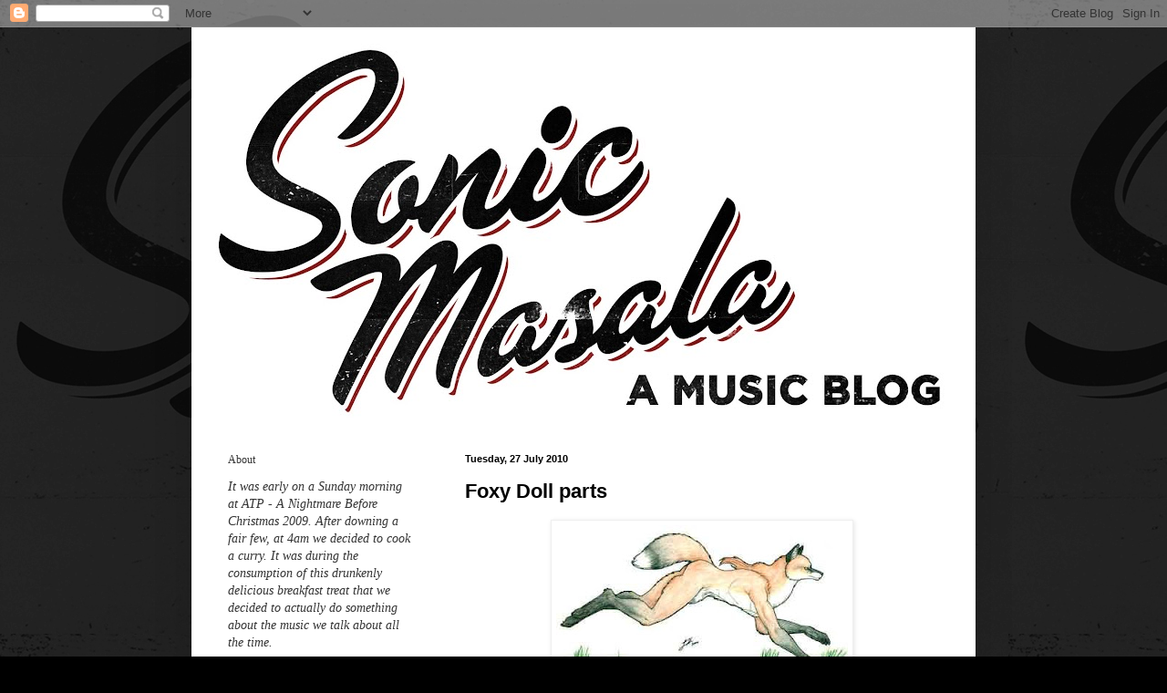

--- FILE ---
content_type: text/html; charset=UTF-8
request_url: https://sonicmasala.blogspot.com/2010/07/foxy-doll-parts.html
body_size: 18767
content:
<!DOCTYPE html>
<html class='v2' dir='ltr' lang='en-GB'>
<head>
<link href='https://www.blogger.com/static/v1/widgets/335934321-css_bundle_v2.css' rel='stylesheet' type='text/css'/>
<meta content='width=1100' name='viewport'/>
<meta content='text/html; charset=UTF-8' http-equiv='Content-Type'/>
<meta content='blogger' name='generator'/>
<link href='https://sonicmasala.blogspot.com/favicon.ico' rel='icon' type='image/x-icon'/>
<link href='http://sonicmasala.blogspot.com/2010/07/foxy-doll-parts.html' rel='canonical'/>
<link rel="alternate" type="application/atom+xml" title="SONIC MASALA - Atom" href="https://sonicmasala.blogspot.com/feeds/posts/default" />
<link rel="alternate" type="application/rss+xml" title="SONIC MASALA - RSS" href="https://sonicmasala.blogspot.com/feeds/posts/default?alt=rss" />
<link rel="service.post" type="application/atom+xml" title="SONIC MASALA - Atom" href="https://www.blogger.com/feeds/1336974824772965388/posts/default" />

<link rel="alternate" type="application/atom+xml" title="SONIC MASALA - Atom" href="https://sonicmasala.blogspot.com/feeds/9010791088388740399/comments/default" />
<!--Can't find substitution for tag [blog.ieCssRetrofitLinks]-->
<link href='https://blogger.googleusercontent.com/img/b/R29vZ2xl/AVvXsEgn6xh6-p6F04-vvCpZ1zyA_HuuuD7EpA4datGODArGzHtiI1xbIo3ScNN7alsbCD6hPfIQyGkKCVsR0U8mEf7EFfsrcSpIJu9Tnmazw_-KpeWa5D0DNwHJQXil0CBXH476g_wPp4H1GSX0/s320/Kitsunetsuki.jpg' rel='image_src'/>
<meta content='http://sonicmasala.blogspot.com/2010/07/foxy-doll-parts.html' property='og:url'/>
<meta content='Foxy Doll parts' property='og:title'/>
<meta content='Italy&#39;s Kitsunetsuki are set to drop their debut single &#39;Doll To Doll&#39; in September.  Ive been reading as much about these guys as I can, bu...' property='og:description'/>
<meta content='https://blogger.googleusercontent.com/img/b/R29vZ2xl/AVvXsEgn6xh6-p6F04-vvCpZ1zyA_HuuuD7EpA4datGODArGzHtiI1xbIo3ScNN7alsbCD6hPfIQyGkKCVsR0U8mEf7EFfsrcSpIJu9Tnmazw_-KpeWa5D0DNwHJQXil0CBXH476g_wPp4H1GSX0/w1200-h630-p-k-no-nu/Kitsunetsuki.jpg' property='og:image'/>
<title>SONIC MASALA: Foxy Doll parts</title>
<style id='page-skin-1' type='text/css'><!--
/*
-----------------------------------------------
Blogger Template Style
Name:     Simple
Designer: Blogger
URL:      www.blogger.com
----------------------------------------------- */
/* Content
----------------------------------------------- */
body {
font: normal normal 14px 'Times New Roman', Times, FreeSerif, serif;;
color: #000000;
background: #000000 url(//1.bp.blogspot.com/_KpoP3AScAmM/TIU7imtT91I/AAAAAAAAA3c/tYUpykgrhiU/s1600-R/BG+Logo2.jpg) repeat scroll top left;
padding: 0 40px 40px 40px;
}
html body .region-inner {
min-width: 0;
max-width: 100%;
width: auto;
}
h2 {
font-size: 22px;
}
a:link {
text-decoration:none;
color: #660000;
}
a:visited {
text-decoration:none;
color: #bfa2a2;
}
a:hover {
text-decoration:underline;
color: #ff3416;
}
.body-fauxcolumn-outer .fauxcolumn-inner {
background: transparent none repeat scroll top left;
_background-image: none;
}
.body-fauxcolumn-outer .cap-top {
position: absolute;
z-index: 1;
height: 400px;
width: 100%;
}
.body-fauxcolumn-outer .cap-top .cap-left {
width: 100%;
background: transparent none repeat-x scroll top left;
_background-image: none;
}
.content-outer {
-moz-box-shadow: 0 0 40px rgba(0, 0, 0, .15);
-webkit-box-shadow: 0 0 5px rgba(0, 0, 0, .15);
-goog-ms-box-shadow: 0 0 10px #333333;
box-shadow: 0 0 40px rgba(0, 0, 0, .15);
margin-bottom: 1px;
}
.content-inner {
padding: 10px 10px;
}
.content-inner {
background-color: #ffffff;
}
/* Header
----------------------------------------------- */
.header-outer {
background: transparent none repeat-x scroll 0 -400px;
_background-image: none;
}
.Header h1 {
font: normal normal 60px 'Times New Roman', Times, FreeSerif, serif;;
color: #ffffff;
text-shadow: -1px -1px 1px rgba(0, 0, 0, .2);
}
.Header h1 a {
color: #ffffff;
}
.Header .description {
font-size: 140%;
color: #ffffff;
}
.header-inner .Header .titlewrapper {
padding: 22px 30px;
}
.header-inner .Header .descriptionwrapper {
padding: 0 30px;
}
/* Tabs
----------------------------------------------- */
.tabs-inner .section:first-child {
border-top: 1px solid #ffffff;
}
.tabs-inner .section:first-child ul {
margin-top: -1px;
border-top: 1px solid #ffffff;
border-left: 0 solid #ffffff;
border-right: 0 solid #ffffff;
}
.tabs-inner .widget ul {
background: #efefef url(https://resources.blogblog.com/blogblog/data/1kt/simple/gradients_light.png) repeat-x scroll 0 -800px;
_background-image: none;
border-bottom: 1px solid #ffffff;
margin-top: 0;
margin-left: -30px;
margin-right: -30px;
}
.tabs-inner .widget li a {
display: inline-block;
padding: .6em 1em;
font: normal normal 14px Arial, Tahoma, Helvetica, FreeSans, sans-serif;
color: #8a8a8a;
border-left: 1px solid #ffffff;
border-right: 1px solid #ffffff;
}
.tabs-inner .widget li:first-child a {
border-left: none;
}
.tabs-inner .widget li.selected a, .tabs-inner .widget li a:hover {
color: #000000;
background-color: #e8e8e8;
text-decoration: none;
}
/* Columns
----------------------------------------------- */
.main-outer {
border-top: 0 solid #ffffff;
}
.fauxcolumn-left-outer .fauxcolumn-inner {
border-right: 1px solid #ffffff;
}
.fauxcolumn-right-outer .fauxcolumn-inner {
border-left: 1px solid #ffffff;
}
/* Headings
----------------------------------------------- */
div.widget > h2,
div.widget h2.title {
margin: 0 0 1em 0;
font: normal normal 12px 'Times New Roman', Times, FreeSerif, serif;;
color: #353535;
}
/* Widgets
----------------------------------------------- */
.widget .zippy {
color: #8a8a8a;
text-shadow: 2px 2px 1px rgba(0, 0, 0, .1);
}
.widget .popular-posts ul {
list-style: none;
}
/* Posts
----------------------------------------------- */
h2.date-header {
font: normal bold 11px Arial, Tahoma, Helvetica, FreeSans, sans-serif;
}
.date-header span {
background-color: transparent;
color: #000000;
padding: inherit;
letter-spacing: inherit;
margin: inherit;
}
.main-inner {
padding-top: 30px;
padding-bottom: 30px;
}
.main-inner .column-center-inner {
padding: 0 15px;
}
.main-inner .column-center-inner .section {
margin: 0 15px;
}
.post {
margin: 0 0 25px 0;
}
h3.post-title, .comments h4 {
font: normal bold 22px 'Trebuchet MS', Trebuchet, sans-serif;;
margin: .75em 0 0;
}
.post-body {
font-size: 110%;
line-height: 1.4;
position: relative;
}
.post-body img, .post-body .tr-caption-container, .Profile img, .Image img,
.BlogList .item-thumbnail img {
padding: 2px;
background: #ffffff;
border: 1px solid #efefef;
-moz-box-shadow: 1px 1px 5px rgba(0, 0, 0, .1);
-webkit-box-shadow: 1px 1px 5px rgba(0, 0, 0, .1);
box-shadow: 1px 1px 5px rgba(0, 0, 0, .1);
}
.post-body img, .post-body .tr-caption-container {
padding: 5px;
}
.post-body .tr-caption-container {
color: #ffffff;
}
.post-body .tr-caption-container img {
padding: 0;
background: transparent;
border: none;
-moz-box-shadow: 0 0 0 rgba(0, 0, 0, .1);
-webkit-box-shadow: 0 0 0 rgba(0, 0, 0, .1);
box-shadow: 0 0 0 rgba(0, 0, 0, .1);
}
.post-header {
margin: 0 0 1.5em;
line-height: 1.6;
font-size: 90%;
}
.post-footer {
margin: 20px -2px 0;
padding: 5px 10px;
color: #353535;
background-color: #ffffff;
border-bottom: 1px solid #ffffff;
line-height: 1.6;
font-size: 90%;
}
#comments .comment-author {
padding-top: 1.5em;
border-top: 1px solid #ffffff;
background-position: 0 1.5em;
}
#comments .comment-author:first-child {
padding-top: 0;
border-top: none;
}
.avatar-image-container {
margin: .2em 0 0;
}
#comments .avatar-image-container img {
border: 1px solid #efefef;
}
/* Comments
----------------------------------------------- */
.comments .comments-content .icon.blog-author {
background-repeat: no-repeat;
background-image: url([data-uri]);
}
.comments .comments-content .loadmore a {
border-top: 1px solid #8a8a8a;
border-bottom: 1px solid #8a8a8a;
}
.comments .comment-thread.inline-thread {
background-color: #ffffff;
}
.comments .continue {
border-top: 2px solid #8a8a8a;
}
/* Accents
---------------------------------------------- */
.section-columns td.columns-cell {
border-left: 1px solid #ffffff;
}
.blog-pager {
background: transparent none no-repeat scroll top center;
}
.blog-pager-older-link, .home-link,
.blog-pager-newer-link {
background-color: #ffffff;
padding: 5px;
}
.footer-outer {
border-top: 0 dashed #bbbbbb;
}
/* Mobile
----------------------------------------------- */
body.mobile  {
background-size: auto;
}
.mobile .body-fauxcolumn-outer {
background: transparent none repeat scroll top left;
}
.mobile .body-fauxcolumn-outer .cap-top {
background-size: 100% auto;
}
.mobile .content-outer {
-webkit-box-shadow: 0 0 3px rgba(0, 0, 0, .15);
box-shadow: 0 0 3px rgba(0, 0, 0, .15);
}
.mobile .tabs-inner .widget ul {
margin-left: 0;
margin-right: 0;
}
.mobile .post {
margin: 0;
}
.mobile .main-inner .column-center-inner .section {
margin: 0;
}
.mobile .date-header span {
padding: 0.1em 10px;
margin: 0 -10px;
}
.mobile h3.post-title {
margin: 0;
}
.mobile .blog-pager {
background: transparent none no-repeat scroll top center;
}
.mobile .footer-outer {
border-top: none;
}
.mobile .main-inner, .mobile .footer-inner {
background-color: #ffffff;
}
.mobile-index-contents {
color: #000000;
}
.mobile-link-button {
background-color: #660000;
}
.mobile-link-button a:link, .mobile-link-button a:visited {
color: #ffffff;
}
.mobile .tabs-inner .section:first-child {
border-top: none;
}
.mobile .tabs-inner .PageList .widget-content {
background-color: #e8e8e8;
color: #000000;
border-top: 1px solid #ffffff;
border-bottom: 1px solid #ffffff;
}
.mobile .tabs-inner .PageList .widget-content .pagelist-arrow {
border-left: 1px solid #ffffff;
}

--></style>
<style id='template-skin-1' type='text/css'><!--
body {
min-width: 860px;
}
.content-outer, .content-fauxcolumn-outer, .region-inner {
min-width: 860px;
max-width: 860px;
_width: 860px;
}
.main-inner .columns {
padding-left: 260px;
padding-right: 0px;
}
.main-inner .fauxcolumn-center-outer {
left: 260px;
right: 0px;
/* IE6 does not respect left and right together */
_width: expression(this.parentNode.offsetWidth -
parseInt("260px") -
parseInt("0px") + 'px');
}
.main-inner .fauxcolumn-left-outer {
width: 260px;
}
.main-inner .fauxcolumn-right-outer {
width: 0px;
}
.main-inner .column-left-outer {
width: 260px;
right: 100%;
margin-left: -260px;
}
.main-inner .column-right-outer {
width: 0px;
margin-right: -0px;
}
#layout {
min-width: 0;
}
#layout .content-outer {
min-width: 0;
width: 800px;
}
#layout .region-inner {
min-width: 0;
width: auto;
}
body#layout div.add_widget {
padding: 8px;
}
body#layout div.add_widget a {
margin-left: 32px;
}
--></style>
<style>
    body {background-image:url(\/\/1.bp.blogspot.com\/_KpoP3AScAmM\/TIU7imtT91I\/AAAAAAAAA3c\/tYUpykgrhiU\/s1600-R\/BG+Logo2.jpg);}
    
@media (max-width: 200px) { body {background-image:url(\/\/1.bp.blogspot.com\/_KpoP3AScAmM\/TIU7imtT91I\/AAAAAAAAA3c\/tYUpykgrhiU\/w200-R\/BG+Logo2.jpg);}}
@media (max-width: 400px) and (min-width: 201px) { body {background-image:url(\/\/1.bp.blogspot.com\/_KpoP3AScAmM\/TIU7imtT91I\/AAAAAAAAA3c\/tYUpykgrhiU\/w400-R\/BG+Logo2.jpg);}}
@media (max-width: 800px) and (min-width: 401px) { body {background-image:url(\/\/1.bp.blogspot.com\/_KpoP3AScAmM\/TIU7imtT91I\/AAAAAAAAA3c\/tYUpykgrhiU\/w800-R\/BG+Logo2.jpg);}}
@media (max-width: 1200px) and (min-width: 801px) { body {background-image:url(\/\/1.bp.blogspot.com\/_KpoP3AScAmM\/TIU7imtT91I\/AAAAAAAAA3c\/tYUpykgrhiU\/w1200-R\/BG+Logo2.jpg);}}
/* Last tag covers anything over one higher than the previous max-size cap. */
@media (min-width: 1201px) { body {background-image:url(\/\/1.bp.blogspot.com\/_KpoP3AScAmM\/TIU7imtT91I\/AAAAAAAAA3c\/tYUpykgrhiU\/w1600-R\/BG+Logo2.jpg);}}
  </style>
<link href='https://www.blogger.com/dyn-css/authorization.css?targetBlogID=1336974824772965388&amp;zx=f758a386-de0b-4324-a1fc-0a56d8391546' media='none' onload='if(media!=&#39;all&#39;)media=&#39;all&#39;' rel='stylesheet'/><noscript><link href='https://www.blogger.com/dyn-css/authorization.css?targetBlogID=1336974824772965388&amp;zx=f758a386-de0b-4324-a1fc-0a56d8391546' rel='stylesheet'/></noscript>
<meta name='google-adsense-platform-account' content='ca-host-pub-1556223355139109'/>
<meta name='google-adsense-platform-domain' content='blogspot.com'/>

</head>
<body class='loading variant-pale'>
<div class='navbar section' id='navbar' name='Navbar'><div class='widget Navbar' data-version='1' id='Navbar1'><script type="text/javascript">
    function setAttributeOnload(object, attribute, val) {
      if(window.addEventListener) {
        window.addEventListener('load',
          function(){ object[attribute] = val; }, false);
      } else {
        window.attachEvent('onload', function(){ object[attribute] = val; });
      }
    }
  </script>
<div id="navbar-iframe-container"></div>
<script type="text/javascript" src="https://apis.google.com/js/platform.js"></script>
<script type="text/javascript">
      gapi.load("gapi.iframes:gapi.iframes.style.bubble", function() {
        if (gapi.iframes && gapi.iframes.getContext) {
          gapi.iframes.getContext().openChild({
              url: 'https://www.blogger.com/navbar/1336974824772965388?po\x3d9010791088388740399\x26origin\x3dhttps://sonicmasala.blogspot.com',
              where: document.getElementById("navbar-iframe-container"),
              id: "navbar-iframe"
          });
        }
      });
    </script><script type="text/javascript">
(function() {
var script = document.createElement('script');
script.type = 'text/javascript';
script.src = '//pagead2.googlesyndication.com/pagead/js/google_top_exp.js';
var head = document.getElementsByTagName('head')[0];
if (head) {
head.appendChild(script);
}})();
</script>
</div></div>
<div class='body-fauxcolumns'>
<div class='fauxcolumn-outer body-fauxcolumn-outer'>
<div class='cap-top'>
<div class='cap-left'></div>
<div class='cap-right'></div>
</div>
<div class='fauxborder-left'>
<div class='fauxborder-right'></div>
<div class='fauxcolumn-inner'>
</div>
</div>
<div class='cap-bottom'>
<div class='cap-left'></div>
<div class='cap-right'></div>
</div>
</div>
</div>
<div class='content'>
<div class='content-fauxcolumns'>
<div class='fauxcolumn-outer content-fauxcolumn-outer'>
<div class='cap-top'>
<div class='cap-left'></div>
<div class='cap-right'></div>
</div>
<div class='fauxborder-left'>
<div class='fauxborder-right'></div>
<div class='fauxcolumn-inner'>
</div>
</div>
<div class='cap-bottom'>
<div class='cap-left'></div>
<div class='cap-right'></div>
</div>
</div>
</div>
<div class='content-outer'>
<div class='content-cap-top cap-top'>
<div class='cap-left'></div>
<div class='cap-right'></div>
</div>
<div class='fauxborder-left content-fauxborder-left'>
<div class='fauxborder-right content-fauxborder-right'></div>
<div class='content-inner'>
<header>
<div class='header-outer'>
<div class='header-cap-top cap-top'>
<div class='cap-left'></div>
<div class='cap-right'></div>
</div>
<div class='fauxborder-left header-fauxborder-left'>
<div class='fauxborder-right header-fauxborder-right'></div>
<div class='region-inner header-inner'>
<div class='header section' id='header' name='Header'><div class='widget Header' data-version='1' id='Header1'>
<div id='header-inner'>
<a href='https://sonicmasala.blogspot.com/' style='display: block'>
<img alt="SONIC MASALA" height="426px; " id="Header1_headerimg" src="//2.bp.blogspot.com/_KpoP3AScAmM/TIU7rD8-BJI/AAAAAAAAA3k/t8NKrooJQzU/S840-R/Full+Colour+Logo3.jpg" style="display: block" width="840px; ">
</a>
</div>
</div></div>
</div>
</div>
<div class='header-cap-bottom cap-bottom'>
<div class='cap-left'></div>
<div class='cap-right'></div>
</div>
</div>
</header>
<div class='tabs-outer'>
<div class='tabs-cap-top cap-top'>
<div class='cap-left'></div>
<div class='cap-right'></div>
</div>
<div class='fauxborder-left tabs-fauxborder-left'>
<div class='fauxborder-right tabs-fauxborder-right'></div>
<div class='region-inner tabs-inner'>
<div class='tabs no-items section' id='crosscol' name='Cross-column'></div>
<div class='tabs no-items section' id='crosscol-overflow' name='Cross-Column 2'></div>
</div>
</div>
<div class='tabs-cap-bottom cap-bottom'>
<div class='cap-left'></div>
<div class='cap-right'></div>
</div>
</div>
<div class='main-outer'>
<div class='main-cap-top cap-top'>
<div class='cap-left'></div>
<div class='cap-right'></div>
</div>
<div class='fauxborder-left main-fauxborder-left'>
<div class='fauxborder-right main-fauxborder-right'></div>
<div class='region-inner main-inner'>
<div class='columns fauxcolumns'>
<div class='fauxcolumn-outer fauxcolumn-center-outer'>
<div class='cap-top'>
<div class='cap-left'></div>
<div class='cap-right'></div>
</div>
<div class='fauxborder-left'>
<div class='fauxborder-right'></div>
<div class='fauxcolumn-inner'>
</div>
</div>
<div class='cap-bottom'>
<div class='cap-left'></div>
<div class='cap-right'></div>
</div>
</div>
<div class='fauxcolumn-outer fauxcolumn-left-outer'>
<div class='cap-top'>
<div class='cap-left'></div>
<div class='cap-right'></div>
</div>
<div class='fauxborder-left'>
<div class='fauxborder-right'></div>
<div class='fauxcolumn-inner'>
</div>
</div>
<div class='cap-bottom'>
<div class='cap-left'></div>
<div class='cap-right'></div>
</div>
</div>
<div class='fauxcolumn-outer fauxcolumn-right-outer'>
<div class='cap-top'>
<div class='cap-left'></div>
<div class='cap-right'></div>
</div>
<div class='fauxborder-left'>
<div class='fauxborder-right'></div>
<div class='fauxcolumn-inner'>
</div>
</div>
<div class='cap-bottom'>
<div class='cap-left'></div>
<div class='cap-right'></div>
</div>
</div>
<!-- corrects IE6 width calculation -->
<div class='columns-inner'>
<div class='column-center-outer'>
<div class='column-center-inner'>
<div class='main section' id='main' name='Main'><div class='widget Blog' data-version='1' id='Blog1'>
<div class='blog-posts hfeed'>

          <div class="date-outer">
        
<h2 class='date-header'><span>Tuesday, 27 July 2010</span></h2>

          <div class="date-posts">
        
<div class='post-outer'>
<div class='post hentry uncustomized-post-template' itemprop='blogPost' itemscope='itemscope' itemtype='http://schema.org/BlogPosting'>
<meta content='https://blogger.googleusercontent.com/img/b/R29vZ2xl/AVvXsEgn6xh6-p6F04-vvCpZ1zyA_HuuuD7EpA4datGODArGzHtiI1xbIo3ScNN7alsbCD6hPfIQyGkKCVsR0U8mEf7EFfsrcSpIJu9Tnmazw_-KpeWa5D0DNwHJQXil0CBXH476g_wPp4H1GSX0/s320/Kitsunetsuki.jpg' itemprop='image_url'/>
<meta content='1336974824772965388' itemprop='blogId'/>
<meta content='9010791088388740399' itemprop='postId'/>
<a name='9010791088388740399'></a>
<h3 class='post-title entry-title' itemprop='name'>
Foxy Doll parts
</h3>
<div class='post-header'>
<div class='post-header-line-1'></div>
</div>
<div class='post-body entry-content' id='post-body-9010791088388740399' itemprop='description articleBody'>
<a href="https://blogger.googleusercontent.com/img/b/R29vZ2xl/AVvXsEgn6xh6-p6F04-vvCpZ1zyA_HuuuD7EpA4datGODArGzHtiI1xbIo3ScNN7alsbCD6hPfIQyGkKCVsR0U8mEf7EFfsrcSpIJu9Tnmazw_-KpeWa5D0DNwHJQXil0CBXH476g_wPp4H1GSX0/s1600/Kitsunetsuki.jpg" onblur="try {parent.deselectBloggerImageGracefully();} catch(e) {}"><img alt="" border="0" id="BLOGGER_PHOTO_ID_5497864260771293714" src="https://blogger.googleusercontent.com/img/b/R29vZ2xl/AVvXsEgn6xh6-p6F04-vvCpZ1zyA_HuuuD7EpA4datGODArGzHtiI1xbIo3ScNN7alsbCD6hPfIQyGkKCVsR0U8mEf7EFfsrcSpIJu9Tnmazw_-KpeWa5D0DNwHJQXil0CBXH476g_wPp4H1GSX0/s320/Kitsunetsuki.jpg" style="margin: 0px auto 10px; display: block; text-align: center; cursor: pointer; width: 320px; height: 164px;" /></a><br />Italy's Kitsunetsuki are set to drop their debut single 'Doll To Doll' in September.  Ive been reading as much about these guys as I can, but all I get on various blogs are their press release - which is goddamn lazy.  So Ill give you a quick link to the track (below), and just say what I think - that they are quite good, that their name (which roughly stands for a human taking on the possessed state of a fox) is brilliant, and their influences - from Sonic Youth to My Bloody Valentine to Jesus &amp; Mary Chain - are evident and welcomed.  Furthermore, Marco Kitsune's Robert Smith-lite looks add some panache to their general 'look' - whether that's a good thing or not remains to be seen, although he can at least lay claim to hailing back to a younger, fresh-faced Smith rather than the Smith we've become accustomed to of late.  They are planning some UK shows to support this, so that's exciting too.  Check em out.<br /><br /><br /><object height="81" width="100%"> <param name="movie" value="//player.soundcloud.com/player.swf?url=http://soundcloud.com/sainted-pr/doll-to-doll-kitsunetsuki"> <param name="allowscriptaccess" value="always"> <embed allowscriptaccess="always" src="//player.soundcloud.com/player.swf?url=http://soundcloud.com/sainted-pr/doll-to-doll-kitsunetsuki" type="application/x-shockwave-flash" width="100%" height="81"></embed> </object>  <span><a href="http://soundcloud.com/sainted-pr/doll-to-doll-kitsunetsuki">Doll To Doll - Kitsunetsuki</a> by <a href="http://soundcloud.com/sainted-pr">Sainted PR</a></span>
<div style='clear: both;'></div>
</div>
<div class='post-footer'>
<div class='post-footer-line post-footer-line-1'>
<span class='post-author vcard'>
Posted by
<span class='fn' itemprop='author' itemscope='itemscope' itemtype='http://schema.org/Person'>
<meta content='https://www.blogger.com/profile/05151186414115919076' itemprop='url'/>
<a class='g-profile' href='https://www.blogger.com/profile/05151186414115919076' rel='author' title='author profile'>
<span itemprop='name'>Brendan T</span>
</a>
</span>
</span>
<span class='post-timestamp'>
</span>
<span class='post-comment-link'>
</span>
<span class='post-icons'>
<span class='item-control blog-admin pid-547739554'>
<a href='https://www.blogger.com/post-edit.g?blogID=1336974824772965388&postID=9010791088388740399&from=pencil' title='Edit Post'>
<img alt='' class='icon-action' height='18' src='https://resources.blogblog.com/img/icon18_edit_allbkg.gif' width='18'/>
</a>
</span>
</span>
<div class='post-share-buttons goog-inline-block'>
<a class='goog-inline-block share-button sb-email' href='https://www.blogger.com/share-post.g?blogID=1336974824772965388&postID=9010791088388740399&target=email' target='_blank' title='Email This'><span class='share-button-link-text'>Email This</span></a><a class='goog-inline-block share-button sb-blog' href='https://www.blogger.com/share-post.g?blogID=1336974824772965388&postID=9010791088388740399&target=blog' onclick='window.open(this.href, "_blank", "height=270,width=475"); return false;' target='_blank' title='BlogThis!'><span class='share-button-link-text'>BlogThis!</span></a><a class='goog-inline-block share-button sb-twitter' href='https://www.blogger.com/share-post.g?blogID=1336974824772965388&postID=9010791088388740399&target=twitter' target='_blank' title='Share to X'><span class='share-button-link-text'>Share to X</span></a><a class='goog-inline-block share-button sb-facebook' href='https://www.blogger.com/share-post.g?blogID=1336974824772965388&postID=9010791088388740399&target=facebook' onclick='window.open(this.href, "_blank", "height=430,width=640"); return false;' target='_blank' title='Share to Facebook'><span class='share-button-link-text'>Share to Facebook</span></a><a class='goog-inline-block share-button sb-pinterest' href='https://www.blogger.com/share-post.g?blogID=1336974824772965388&postID=9010791088388740399&target=pinterest' target='_blank' title='Share to Pinterest'><span class='share-button-link-text'>Share to Pinterest</span></a>
</div>
</div>
<div class='post-footer-line post-footer-line-2'>
<span class='post-labels'>
Labels:
<a href='https://sonicmasala.blogspot.com/search/label/Kitsunetsuki' rel='tag'>Kitsunetsuki</a>,
<a href='https://sonicmasala.blogspot.com/search/label/My%20Bloody%20Valentine' rel='tag'>My Bloody Valentine</a>,
<a href='https://sonicmasala.blogspot.com/search/label/Sainted%20PR' rel='tag'>Sainted PR</a>,
<a href='https://sonicmasala.blogspot.com/search/label/Sonic%20Youth' rel='tag'>Sonic Youth</a>,
<a href='https://sonicmasala.blogspot.com/search/label/The%20Jesus%20and%20Mary%20Chain' rel='tag'>The Jesus and Mary Chain</a>
</span>
</div>
<div class='post-footer-line post-footer-line-3'>
<span class='post-location'>
</span>
</div>
</div>
</div>
<div class='comments' id='comments'>
<a name='comments'></a>
<h4>No comments:</h4>
<div id='Blog1_comments-block-wrapper'>
<dl class='avatar-comment-indent' id='comments-block'>
</dl>
</div>
<p class='comment-footer'>
<div class='comment-form'>
<a name='comment-form'></a>
<h4 id='comment-post-message'>Post a Comment</h4>
<p>
</p>
<a href='https://www.blogger.com/comment/frame/1336974824772965388?po=9010791088388740399&hl=en-GB&saa=85391&origin=https://sonicmasala.blogspot.com' id='comment-editor-src'></a>
<iframe allowtransparency='true' class='blogger-iframe-colorize blogger-comment-from-post' frameborder='0' height='410px' id='comment-editor' name='comment-editor' src='' width='100%'></iframe>
<script src='https://www.blogger.com/static/v1/jsbin/2830521187-comment_from_post_iframe.js' type='text/javascript'></script>
<script type='text/javascript'>
      BLOG_CMT_createIframe('https://www.blogger.com/rpc_relay.html');
    </script>
</div>
</p>
</div>
</div>

        </div></div>
      
</div>
<div class='blog-pager' id='blog-pager'>
<span id='blog-pager-newer-link'>
<a class='blog-pager-newer-link' href='https://sonicmasala.blogspot.com/2010/07/there-be-heathens.html' id='Blog1_blog-pager-newer-link' title='Newer Post'>Newer Post</a>
</span>
<span id='blog-pager-older-link'>
<a class='blog-pager-older-link' href='https://sonicmasala.blogspot.com/2010/07/autolux-supertoy-transit.html' id='Blog1_blog-pager-older-link' title='Older Post'>Older Post</a>
</span>
<a class='home-link' href='https://sonicmasala.blogspot.com/'>Home</a>
</div>
<div class='clear'></div>
<div class='post-feeds'>
<div class='feed-links'>
Subscribe to:
<a class='feed-link' href='https://sonicmasala.blogspot.com/feeds/9010791088388740399/comments/default' target='_blank' type='application/atom+xml'>Post Comments (Atom)</a>
</div>
</div>
</div></div>
</div>
</div>
<div class='column-left-outer'>
<div class='column-left-inner'>
<aside>
<div class='sidebar section' id='sidebar-left-1'><div class='widget Text' data-version='1' id='Text1'>
<h2 class='title'>About</h2>
<div class='widget-content'>
<span style="font-style: italic;color:#333333;">It was early on a Sunday morning at ATP - A Nightmare Before Christmas 2009. After downing a fair few, at 4am we decided to cook a curry. It was during the consumption of this drunkenly delicious breakfast treat that we decided to actually do something about the music we talk about all the time.</span><br /><br /><span style="font-style: italic;color:#333333;">So we started a blog &#8211; and Sonic Masala was born. Now into its seventh year, the blog has spread out to call both Australia and the UK its home (and the rest of the world), and has expanded to include gigs, festivals and a record label under its black umbrella. Come on, eat the noize.</span><br /><br /><span style="font-style: italic;color:#333333;">If an mp3 is up here, it's because we have been talking about it, and think the whole world needs to know more. It's there to give you a little taste. Then, if you like, check out the band live and spend all your hard earned cash on their records. If we've posted up an mp3 of your stuff and you're not too keen on the idea, let us know and we'll happily take it down pronto.</span><br /><br />
</div>
<div class='clear'></div>
</div><div class='widget Feed' data-version='1' id='Feed1'>
<h2>SONIC MASALA</h2>
<div class='widget-content' id='Feed1_feedItemListDisplay'>
<span style='filter: alpha(25); opacity: 0.25;'>
<a href='http://sonicmasala.blogspot.com/feeds/posts/default?alt=rss'>Loading...</a>
</span>
</div>
<div class='clear'></div>
</div><div class='widget Image' data-version='1' id='Image1'>
<h2>Part of the...</h2>
<div class='widget-content'>
<a href='http://www.vice.com/en_au/vbn'>
<img alt='Part of the...' height='130' id='Image1_img' src='https://blogger.googleusercontent.com/img/b/R29vZ2xl/AVvXsEhUyPH-MMBi6WmaJnbluSmec06_1TMLppbXXi1ekW5hAZCmSdH-1rDBUzWYKz4qmLYyPOvnW1-HbyEU0eeKFgn8xnmlYz1KeB3SdmVWKwhZCI3p_7CFIM3SdacUdf_c9RUjrwwRcU7S2o4/s1600/VICE.jpg' width='130'/>
</a>
<br/>
</div>
<div class='clear'></div>
</div><div class='widget BlogSearch' data-version='1' id='BlogSearch1'>
<h2 class='title'>Search</h2>
<div class='widget-content'>
<div id='BlogSearch1_form'>
<form action='https://sonicmasala.blogspot.com/search' class='gsc-search-box' target='_top'>
<table cellpadding='0' cellspacing='0' class='gsc-search-box'>
<tbody>
<tr>
<td class='gsc-input'>
<input autocomplete='off' class='gsc-input' name='q' size='10' title='search' type='text' value=''/>
</td>
<td class='gsc-search-button'>
<input class='gsc-search-button' title='search' type='submit' value='Search'/>
</td>
</tr>
</tbody>
</table>
</form>
</div>
</div>
<div class='clear'></div>
</div><div class='widget BlogArchive' data-version='1' id='BlogArchive1'>
<h2>Archive</h2>
<div class='widget-content'>
<div id='ArchiveList'>
<div id='BlogArchive1_ArchiveList'>
<ul class='hierarchy'>
<li class='archivedate collapsed'>
<a class='toggle' href='javascript:void(0)'>
<span class='zippy'>

        &#9658;&#160;
      
</span>
</a>
<a class='post-count-link' href='https://sonicmasala.blogspot.com/2016/'>
2016
</a>
<span class='post-count' dir='ltr'>(174)</span>
<ul class='hierarchy'>
<li class='archivedate collapsed'>
<a class='toggle' href='javascript:void(0)'>
<span class='zippy'>

        &#9658;&#160;
      
</span>
</a>
<a class='post-count-link' href='https://sonicmasala.blogspot.com/2016/11/'>
November
</a>
<span class='post-count' dir='ltr'>(23)</span>
</li>
</ul>
<ul class='hierarchy'>
<li class='archivedate collapsed'>
<a class='toggle' href='javascript:void(0)'>
<span class='zippy'>

        &#9658;&#160;
      
</span>
</a>
<a class='post-count-link' href='https://sonicmasala.blogspot.com/2016/10/'>
October
</a>
<span class='post-count' dir='ltr'>(14)</span>
</li>
</ul>
<ul class='hierarchy'>
<li class='archivedate collapsed'>
<a class='toggle' href='javascript:void(0)'>
<span class='zippy'>

        &#9658;&#160;
      
</span>
</a>
<a class='post-count-link' href='https://sonicmasala.blogspot.com/2016/04/'>
April
</a>
<span class='post-count' dir='ltr'>(35)</span>
</li>
</ul>
<ul class='hierarchy'>
<li class='archivedate collapsed'>
<a class='toggle' href='javascript:void(0)'>
<span class='zippy'>

        &#9658;&#160;
      
</span>
</a>
<a class='post-count-link' href='https://sonicmasala.blogspot.com/2016/03/'>
March
</a>
<span class='post-count' dir='ltr'>(22)</span>
</li>
</ul>
<ul class='hierarchy'>
<li class='archivedate collapsed'>
<a class='toggle' href='javascript:void(0)'>
<span class='zippy'>

        &#9658;&#160;
      
</span>
</a>
<a class='post-count-link' href='https://sonicmasala.blogspot.com/2016/02/'>
February
</a>
<span class='post-count' dir='ltr'>(46)</span>
</li>
</ul>
<ul class='hierarchy'>
<li class='archivedate collapsed'>
<a class='toggle' href='javascript:void(0)'>
<span class='zippy'>

        &#9658;&#160;
      
</span>
</a>
<a class='post-count-link' href='https://sonicmasala.blogspot.com/2016/01/'>
January
</a>
<span class='post-count' dir='ltr'>(34)</span>
</li>
</ul>
</li>
</ul>
<ul class='hierarchy'>
<li class='archivedate collapsed'>
<a class='toggle' href='javascript:void(0)'>
<span class='zippy'>

        &#9658;&#160;
      
</span>
</a>
<a class='post-count-link' href='https://sonicmasala.blogspot.com/2015/'>
2015
</a>
<span class='post-count' dir='ltr'>(371)</span>
<ul class='hierarchy'>
<li class='archivedate collapsed'>
<a class='toggle' href='javascript:void(0)'>
<span class='zippy'>

        &#9658;&#160;
      
</span>
</a>
<a class='post-count-link' href='https://sonicmasala.blogspot.com/2015/12/'>
December
</a>
<span class='post-count' dir='ltr'>(38)</span>
</li>
</ul>
<ul class='hierarchy'>
<li class='archivedate collapsed'>
<a class='toggle' href='javascript:void(0)'>
<span class='zippy'>

        &#9658;&#160;
      
</span>
</a>
<a class='post-count-link' href='https://sonicmasala.blogspot.com/2015/11/'>
November
</a>
<span class='post-count' dir='ltr'>(32)</span>
</li>
</ul>
<ul class='hierarchy'>
<li class='archivedate collapsed'>
<a class='toggle' href='javascript:void(0)'>
<span class='zippy'>

        &#9658;&#160;
      
</span>
</a>
<a class='post-count-link' href='https://sonicmasala.blogspot.com/2015/10/'>
October
</a>
<span class='post-count' dir='ltr'>(14)</span>
</li>
</ul>
<ul class='hierarchy'>
<li class='archivedate collapsed'>
<a class='toggle' href='javascript:void(0)'>
<span class='zippy'>

        &#9658;&#160;
      
</span>
</a>
<a class='post-count-link' href='https://sonicmasala.blogspot.com/2015/09/'>
September
</a>
<span class='post-count' dir='ltr'>(45)</span>
</li>
</ul>
<ul class='hierarchy'>
<li class='archivedate collapsed'>
<a class='toggle' href='javascript:void(0)'>
<span class='zippy'>

        &#9658;&#160;
      
</span>
</a>
<a class='post-count-link' href='https://sonicmasala.blogspot.com/2015/08/'>
August
</a>
<span class='post-count' dir='ltr'>(50)</span>
</li>
</ul>
<ul class='hierarchy'>
<li class='archivedate collapsed'>
<a class='toggle' href='javascript:void(0)'>
<span class='zippy'>

        &#9658;&#160;
      
</span>
</a>
<a class='post-count-link' href='https://sonicmasala.blogspot.com/2015/07/'>
July
</a>
<span class='post-count' dir='ltr'>(5)</span>
</li>
</ul>
<ul class='hierarchy'>
<li class='archivedate collapsed'>
<a class='toggle' href='javascript:void(0)'>
<span class='zippy'>

        &#9658;&#160;
      
</span>
</a>
<a class='post-count-link' href='https://sonicmasala.blogspot.com/2015/06/'>
June
</a>
<span class='post-count' dir='ltr'>(40)</span>
</li>
</ul>
<ul class='hierarchy'>
<li class='archivedate collapsed'>
<a class='toggle' href='javascript:void(0)'>
<span class='zippy'>

        &#9658;&#160;
      
</span>
</a>
<a class='post-count-link' href='https://sonicmasala.blogspot.com/2015/05/'>
May
</a>
<span class='post-count' dir='ltr'>(51)</span>
</li>
</ul>
<ul class='hierarchy'>
<li class='archivedate collapsed'>
<a class='toggle' href='javascript:void(0)'>
<span class='zippy'>

        &#9658;&#160;
      
</span>
</a>
<a class='post-count-link' href='https://sonicmasala.blogspot.com/2015/04/'>
April
</a>
<span class='post-count' dir='ltr'>(22)</span>
</li>
</ul>
<ul class='hierarchy'>
<li class='archivedate collapsed'>
<a class='toggle' href='javascript:void(0)'>
<span class='zippy'>

        &#9658;&#160;
      
</span>
</a>
<a class='post-count-link' href='https://sonicmasala.blogspot.com/2015/03/'>
March
</a>
<span class='post-count' dir='ltr'>(2)</span>
</li>
</ul>
<ul class='hierarchy'>
<li class='archivedate collapsed'>
<a class='toggle' href='javascript:void(0)'>
<span class='zippy'>

        &#9658;&#160;
      
</span>
</a>
<a class='post-count-link' href='https://sonicmasala.blogspot.com/2015/02/'>
February
</a>
<span class='post-count' dir='ltr'>(29)</span>
</li>
</ul>
<ul class='hierarchy'>
<li class='archivedate collapsed'>
<a class='toggle' href='javascript:void(0)'>
<span class='zippy'>

        &#9658;&#160;
      
</span>
</a>
<a class='post-count-link' href='https://sonicmasala.blogspot.com/2015/01/'>
January
</a>
<span class='post-count' dir='ltr'>(43)</span>
</li>
</ul>
</li>
</ul>
<ul class='hierarchy'>
<li class='archivedate collapsed'>
<a class='toggle' href='javascript:void(0)'>
<span class='zippy'>

        &#9658;&#160;
      
</span>
</a>
<a class='post-count-link' href='https://sonicmasala.blogspot.com/2014/'>
2014
</a>
<span class='post-count' dir='ltr'>(342)</span>
<ul class='hierarchy'>
<li class='archivedate collapsed'>
<a class='toggle' href='javascript:void(0)'>
<span class='zippy'>

        &#9658;&#160;
      
</span>
</a>
<a class='post-count-link' href='https://sonicmasala.blogspot.com/2014/12/'>
December
</a>
<span class='post-count' dir='ltr'>(12)</span>
</li>
</ul>
<ul class='hierarchy'>
<li class='archivedate collapsed'>
<a class='toggle' href='javascript:void(0)'>
<span class='zippy'>

        &#9658;&#160;
      
</span>
</a>
<a class='post-count-link' href='https://sonicmasala.blogspot.com/2014/11/'>
November
</a>
<span class='post-count' dir='ltr'>(27)</span>
</li>
</ul>
<ul class='hierarchy'>
<li class='archivedate collapsed'>
<a class='toggle' href='javascript:void(0)'>
<span class='zippy'>

        &#9658;&#160;
      
</span>
</a>
<a class='post-count-link' href='https://sonicmasala.blogspot.com/2014/10/'>
October
</a>
<span class='post-count' dir='ltr'>(54)</span>
</li>
</ul>
<ul class='hierarchy'>
<li class='archivedate collapsed'>
<a class='toggle' href='javascript:void(0)'>
<span class='zippy'>

        &#9658;&#160;
      
</span>
</a>
<a class='post-count-link' href='https://sonicmasala.blogspot.com/2014/09/'>
September
</a>
<span class='post-count' dir='ltr'>(43)</span>
</li>
</ul>
<ul class='hierarchy'>
<li class='archivedate collapsed'>
<a class='toggle' href='javascript:void(0)'>
<span class='zippy'>

        &#9658;&#160;
      
</span>
</a>
<a class='post-count-link' href='https://sonicmasala.blogspot.com/2014/08/'>
August
</a>
<span class='post-count' dir='ltr'>(48)</span>
</li>
</ul>
<ul class='hierarchy'>
<li class='archivedate collapsed'>
<a class='toggle' href='javascript:void(0)'>
<span class='zippy'>

        &#9658;&#160;
      
</span>
</a>
<a class='post-count-link' href='https://sonicmasala.blogspot.com/2014/07/'>
July
</a>
<span class='post-count' dir='ltr'>(22)</span>
</li>
</ul>
<ul class='hierarchy'>
<li class='archivedate collapsed'>
<a class='toggle' href='javascript:void(0)'>
<span class='zippy'>

        &#9658;&#160;
      
</span>
</a>
<a class='post-count-link' href='https://sonicmasala.blogspot.com/2014/06/'>
June
</a>
<span class='post-count' dir='ltr'>(20)</span>
</li>
</ul>
<ul class='hierarchy'>
<li class='archivedate collapsed'>
<a class='toggle' href='javascript:void(0)'>
<span class='zippy'>

        &#9658;&#160;
      
</span>
</a>
<a class='post-count-link' href='https://sonicmasala.blogspot.com/2014/05/'>
May
</a>
<span class='post-count' dir='ltr'>(16)</span>
</li>
</ul>
<ul class='hierarchy'>
<li class='archivedate collapsed'>
<a class='toggle' href='javascript:void(0)'>
<span class='zippy'>

        &#9658;&#160;
      
</span>
</a>
<a class='post-count-link' href='https://sonicmasala.blogspot.com/2014/04/'>
April
</a>
<span class='post-count' dir='ltr'>(30)</span>
</li>
</ul>
<ul class='hierarchy'>
<li class='archivedate collapsed'>
<a class='toggle' href='javascript:void(0)'>
<span class='zippy'>

        &#9658;&#160;
      
</span>
</a>
<a class='post-count-link' href='https://sonicmasala.blogspot.com/2014/03/'>
March
</a>
<span class='post-count' dir='ltr'>(14)</span>
</li>
</ul>
<ul class='hierarchy'>
<li class='archivedate collapsed'>
<a class='toggle' href='javascript:void(0)'>
<span class='zippy'>

        &#9658;&#160;
      
</span>
</a>
<a class='post-count-link' href='https://sonicmasala.blogspot.com/2014/02/'>
February
</a>
<span class='post-count' dir='ltr'>(18)</span>
</li>
</ul>
<ul class='hierarchy'>
<li class='archivedate collapsed'>
<a class='toggle' href='javascript:void(0)'>
<span class='zippy'>

        &#9658;&#160;
      
</span>
</a>
<a class='post-count-link' href='https://sonicmasala.blogspot.com/2014/01/'>
January
</a>
<span class='post-count' dir='ltr'>(38)</span>
</li>
</ul>
</li>
</ul>
<ul class='hierarchy'>
<li class='archivedate collapsed'>
<a class='toggle' href='javascript:void(0)'>
<span class='zippy'>

        &#9658;&#160;
      
</span>
</a>
<a class='post-count-link' href='https://sonicmasala.blogspot.com/2013/'>
2013
</a>
<span class='post-count' dir='ltr'>(528)</span>
<ul class='hierarchy'>
<li class='archivedate collapsed'>
<a class='toggle' href='javascript:void(0)'>
<span class='zippy'>

        &#9658;&#160;
      
</span>
</a>
<a class='post-count-link' href='https://sonicmasala.blogspot.com/2013/12/'>
December
</a>
<span class='post-count' dir='ltr'>(19)</span>
</li>
</ul>
<ul class='hierarchy'>
<li class='archivedate collapsed'>
<a class='toggle' href='javascript:void(0)'>
<span class='zippy'>

        &#9658;&#160;
      
</span>
</a>
<a class='post-count-link' href='https://sonicmasala.blogspot.com/2013/11/'>
November
</a>
<span class='post-count' dir='ltr'>(47)</span>
</li>
</ul>
<ul class='hierarchy'>
<li class='archivedate collapsed'>
<a class='toggle' href='javascript:void(0)'>
<span class='zippy'>

        &#9658;&#160;
      
</span>
</a>
<a class='post-count-link' href='https://sonicmasala.blogspot.com/2013/10/'>
October
</a>
<span class='post-count' dir='ltr'>(47)</span>
</li>
</ul>
<ul class='hierarchy'>
<li class='archivedate collapsed'>
<a class='toggle' href='javascript:void(0)'>
<span class='zippy'>

        &#9658;&#160;
      
</span>
</a>
<a class='post-count-link' href='https://sonicmasala.blogspot.com/2013/09/'>
September
</a>
<span class='post-count' dir='ltr'>(39)</span>
</li>
</ul>
<ul class='hierarchy'>
<li class='archivedate collapsed'>
<a class='toggle' href='javascript:void(0)'>
<span class='zippy'>

        &#9658;&#160;
      
</span>
</a>
<a class='post-count-link' href='https://sonicmasala.blogspot.com/2013/08/'>
August
</a>
<span class='post-count' dir='ltr'>(68)</span>
</li>
</ul>
<ul class='hierarchy'>
<li class='archivedate collapsed'>
<a class='toggle' href='javascript:void(0)'>
<span class='zippy'>

        &#9658;&#160;
      
</span>
</a>
<a class='post-count-link' href='https://sonicmasala.blogspot.com/2013/07/'>
July
</a>
<span class='post-count' dir='ltr'>(56)</span>
</li>
</ul>
<ul class='hierarchy'>
<li class='archivedate collapsed'>
<a class='toggle' href='javascript:void(0)'>
<span class='zippy'>

        &#9658;&#160;
      
</span>
</a>
<a class='post-count-link' href='https://sonicmasala.blogspot.com/2013/06/'>
June
</a>
<span class='post-count' dir='ltr'>(23)</span>
</li>
</ul>
<ul class='hierarchy'>
<li class='archivedate collapsed'>
<a class='toggle' href='javascript:void(0)'>
<span class='zippy'>

        &#9658;&#160;
      
</span>
</a>
<a class='post-count-link' href='https://sonicmasala.blogspot.com/2013/05/'>
May
</a>
<span class='post-count' dir='ltr'>(63)</span>
</li>
</ul>
<ul class='hierarchy'>
<li class='archivedate collapsed'>
<a class='toggle' href='javascript:void(0)'>
<span class='zippy'>

        &#9658;&#160;
      
</span>
</a>
<a class='post-count-link' href='https://sonicmasala.blogspot.com/2013/04/'>
April
</a>
<span class='post-count' dir='ltr'>(50)</span>
</li>
</ul>
<ul class='hierarchy'>
<li class='archivedate collapsed'>
<a class='toggle' href='javascript:void(0)'>
<span class='zippy'>

        &#9658;&#160;
      
</span>
</a>
<a class='post-count-link' href='https://sonicmasala.blogspot.com/2013/03/'>
March
</a>
<span class='post-count' dir='ltr'>(41)</span>
</li>
</ul>
<ul class='hierarchy'>
<li class='archivedate collapsed'>
<a class='toggle' href='javascript:void(0)'>
<span class='zippy'>

        &#9658;&#160;
      
</span>
</a>
<a class='post-count-link' href='https://sonicmasala.blogspot.com/2013/02/'>
February
</a>
<span class='post-count' dir='ltr'>(66)</span>
</li>
</ul>
<ul class='hierarchy'>
<li class='archivedate collapsed'>
<a class='toggle' href='javascript:void(0)'>
<span class='zippy'>

        &#9658;&#160;
      
</span>
</a>
<a class='post-count-link' href='https://sonicmasala.blogspot.com/2013/01/'>
January
</a>
<span class='post-count' dir='ltr'>(9)</span>
</li>
</ul>
</li>
</ul>
<ul class='hierarchy'>
<li class='archivedate collapsed'>
<a class='toggle' href='javascript:void(0)'>
<span class='zippy'>

        &#9658;&#160;
      
</span>
</a>
<a class='post-count-link' href='https://sonicmasala.blogspot.com/2012/'>
2012
</a>
<span class='post-count' dir='ltr'>(472)</span>
<ul class='hierarchy'>
<li class='archivedate collapsed'>
<a class='toggle' href='javascript:void(0)'>
<span class='zippy'>

        &#9658;&#160;
      
</span>
</a>
<a class='post-count-link' href='https://sonicmasala.blogspot.com/2012/12/'>
December
</a>
<span class='post-count' dir='ltr'>(1)</span>
</li>
</ul>
<ul class='hierarchy'>
<li class='archivedate collapsed'>
<a class='toggle' href='javascript:void(0)'>
<span class='zippy'>

        &#9658;&#160;
      
</span>
</a>
<a class='post-count-link' href='https://sonicmasala.blogspot.com/2012/11/'>
November
</a>
<span class='post-count' dir='ltr'>(22)</span>
</li>
</ul>
<ul class='hierarchy'>
<li class='archivedate collapsed'>
<a class='toggle' href='javascript:void(0)'>
<span class='zippy'>

        &#9658;&#160;
      
</span>
</a>
<a class='post-count-link' href='https://sonicmasala.blogspot.com/2012/10/'>
October
</a>
<span class='post-count' dir='ltr'>(34)</span>
</li>
</ul>
<ul class='hierarchy'>
<li class='archivedate collapsed'>
<a class='toggle' href='javascript:void(0)'>
<span class='zippy'>

        &#9658;&#160;
      
</span>
</a>
<a class='post-count-link' href='https://sonicmasala.blogspot.com/2012/09/'>
September
</a>
<span class='post-count' dir='ltr'>(22)</span>
</li>
</ul>
<ul class='hierarchy'>
<li class='archivedate collapsed'>
<a class='toggle' href='javascript:void(0)'>
<span class='zippy'>

        &#9658;&#160;
      
</span>
</a>
<a class='post-count-link' href='https://sonicmasala.blogspot.com/2012/08/'>
August
</a>
<span class='post-count' dir='ltr'>(57)</span>
</li>
</ul>
<ul class='hierarchy'>
<li class='archivedate collapsed'>
<a class='toggle' href='javascript:void(0)'>
<span class='zippy'>

        &#9658;&#160;
      
</span>
</a>
<a class='post-count-link' href='https://sonicmasala.blogspot.com/2012/07/'>
July
</a>
<span class='post-count' dir='ltr'>(23)</span>
</li>
</ul>
<ul class='hierarchy'>
<li class='archivedate collapsed'>
<a class='toggle' href='javascript:void(0)'>
<span class='zippy'>

        &#9658;&#160;
      
</span>
</a>
<a class='post-count-link' href='https://sonicmasala.blogspot.com/2012/06/'>
June
</a>
<span class='post-count' dir='ltr'>(65)</span>
</li>
</ul>
<ul class='hierarchy'>
<li class='archivedate collapsed'>
<a class='toggle' href='javascript:void(0)'>
<span class='zippy'>

        &#9658;&#160;
      
</span>
</a>
<a class='post-count-link' href='https://sonicmasala.blogspot.com/2012/05/'>
May
</a>
<span class='post-count' dir='ltr'>(69)</span>
</li>
</ul>
<ul class='hierarchy'>
<li class='archivedate collapsed'>
<a class='toggle' href='javascript:void(0)'>
<span class='zippy'>

        &#9658;&#160;
      
</span>
</a>
<a class='post-count-link' href='https://sonicmasala.blogspot.com/2012/04/'>
April
</a>
<span class='post-count' dir='ltr'>(40)</span>
</li>
</ul>
<ul class='hierarchy'>
<li class='archivedate collapsed'>
<a class='toggle' href='javascript:void(0)'>
<span class='zippy'>

        &#9658;&#160;
      
</span>
</a>
<a class='post-count-link' href='https://sonicmasala.blogspot.com/2012/03/'>
March
</a>
<span class='post-count' dir='ltr'>(66)</span>
</li>
</ul>
<ul class='hierarchy'>
<li class='archivedate collapsed'>
<a class='toggle' href='javascript:void(0)'>
<span class='zippy'>

        &#9658;&#160;
      
</span>
</a>
<a class='post-count-link' href='https://sonicmasala.blogspot.com/2012/02/'>
February
</a>
<span class='post-count' dir='ltr'>(56)</span>
</li>
</ul>
<ul class='hierarchy'>
<li class='archivedate collapsed'>
<a class='toggle' href='javascript:void(0)'>
<span class='zippy'>

        &#9658;&#160;
      
</span>
</a>
<a class='post-count-link' href='https://sonicmasala.blogspot.com/2012/01/'>
January
</a>
<span class='post-count' dir='ltr'>(17)</span>
</li>
</ul>
</li>
</ul>
<ul class='hierarchy'>
<li class='archivedate collapsed'>
<a class='toggle' href='javascript:void(0)'>
<span class='zippy'>

        &#9658;&#160;
      
</span>
</a>
<a class='post-count-link' href='https://sonicmasala.blogspot.com/2011/'>
2011
</a>
<span class='post-count' dir='ltr'>(798)</span>
<ul class='hierarchy'>
<li class='archivedate collapsed'>
<a class='toggle' href='javascript:void(0)'>
<span class='zippy'>

        &#9658;&#160;
      
</span>
</a>
<a class='post-count-link' href='https://sonicmasala.blogspot.com/2011/12/'>
December
</a>
<span class='post-count' dir='ltr'>(5)</span>
</li>
</ul>
<ul class='hierarchy'>
<li class='archivedate collapsed'>
<a class='toggle' href='javascript:void(0)'>
<span class='zippy'>

        &#9658;&#160;
      
</span>
</a>
<a class='post-count-link' href='https://sonicmasala.blogspot.com/2011/11/'>
November
</a>
<span class='post-count' dir='ltr'>(64)</span>
</li>
</ul>
<ul class='hierarchy'>
<li class='archivedate collapsed'>
<a class='toggle' href='javascript:void(0)'>
<span class='zippy'>

        &#9658;&#160;
      
</span>
</a>
<a class='post-count-link' href='https://sonicmasala.blogspot.com/2011/10/'>
October
</a>
<span class='post-count' dir='ltr'>(68)</span>
</li>
</ul>
<ul class='hierarchy'>
<li class='archivedate collapsed'>
<a class='toggle' href='javascript:void(0)'>
<span class='zippy'>

        &#9658;&#160;
      
</span>
</a>
<a class='post-count-link' href='https://sonicmasala.blogspot.com/2011/09/'>
September
</a>
<span class='post-count' dir='ltr'>(91)</span>
</li>
</ul>
<ul class='hierarchy'>
<li class='archivedate collapsed'>
<a class='toggle' href='javascript:void(0)'>
<span class='zippy'>

        &#9658;&#160;
      
</span>
</a>
<a class='post-count-link' href='https://sonicmasala.blogspot.com/2011/08/'>
August
</a>
<span class='post-count' dir='ltr'>(45)</span>
</li>
</ul>
<ul class='hierarchy'>
<li class='archivedate collapsed'>
<a class='toggle' href='javascript:void(0)'>
<span class='zippy'>

        &#9658;&#160;
      
</span>
</a>
<a class='post-count-link' href='https://sonicmasala.blogspot.com/2011/07/'>
July
</a>
<span class='post-count' dir='ltr'>(64)</span>
</li>
</ul>
<ul class='hierarchy'>
<li class='archivedate collapsed'>
<a class='toggle' href='javascript:void(0)'>
<span class='zippy'>

        &#9658;&#160;
      
</span>
</a>
<a class='post-count-link' href='https://sonicmasala.blogspot.com/2011/06/'>
June
</a>
<span class='post-count' dir='ltr'>(89)</span>
</li>
</ul>
<ul class='hierarchy'>
<li class='archivedate collapsed'>
<a class='toggle' href='javascript:void(0)'>
<span class='zippy'>

        &#9658;&#160;
      
</span>
</a>
<a class='post-count-link' href='https://sonicmasala.blogspot.com/2011/05/'>
May
</a>
<span class='post-count' dir='ltr'>(70)</span>
</li>
</ul>
<ul class='hierarchy'>
<li class='archivedate collapsed'>
<a class='toggle' href='javascript:void(0)'>
<span class='zippy'>

        &#9658;&#160;
      
</span>
</a>
<a class='post-count-link' href='https://sonicmasala.blogspot.com/2011/04/'>
April
</a>
<span class='post-count' dir='ltr'>(84)</span>
</li>
</ul>
<ul class='hierarchy'>
<li class='archivedate collapsed'>
<a class='toggle' href='javascript:void(0)'>
<span class='zippy'>

        &#9658;&#160;
      
</span>
</a>
<a class='post-count-link' href='https://sonicmasala.blogspot.com/2011/03/'>
March
</a>
<span class='post-count' dir='ltr'>(51)</span>
</li>
</ul>
<ul class='hierarchy'>
<li class='archivedate collapsed'>
<a class='toggle' href='javascript:void(0)'>
<span class='zippy'>

        &#9658;&#160;
      
</span>
</a>
<a class='post-count-link' href='https://sonicmasala.blogspot.com/2011/02/'>
February
</a>
<span class='post-count' dir='ltr'>(96)</span>
</li>
</ul>
<ul class='hierarchy'>
<li class='archivedate collapsed'>
<a class='toggle' href='javascript:void(0)'>
<span class='zippy'>

        &#9658;&#160;
      
</span>
</a>
<a class='post-count-link' href='https://sonicmasala.blogspot.com/2011/01/'>
January
</a>
<span class='post-count' dir='ltr'>(71)</span>
</li>
</ul>
</li>
</ul>
<ul class='hierarchy'>
<li class='archivedate expanded'>
<a class='toggle' href='javascript:void(0)'>
<span class='zippy toggle-open'>

        &#9660;&#160;
      
</span>
</a>
<a class='post-count-link' href='https://sonicmasala.blogspot.com/2010/'>
2010
</a>
<span class='post-count' dir='ltr'>(827)</span>
<ul class='hierarchy'>
<li class='archivedate collapsed'>
<a class='toggle' href='javascript:void(0)'>
<span class='zippy'>

        &#9658;&#160;
      
</span>
</a>
<a class='post-count-link' href='https://sonicmasala.blogspot.com/2010/12/'>
December
</a>
<span class='post-count' dir='ltr'>(70)</span>
</li>
</ul>
<ul class='hierarchy'>
<li class='archivedate collapsed'>
<a class='toggle' href='javascript:void(0)'>
<span class='zippy'>

        &#9658;&#160;
      
</span>
</a>
<a class='post-count-link' href='https://sonicmasala.blogspot.com/2010/11/'>
November
</a>
<span class='post-count' dir='ltr'>(72)</span>
</li>
</ul>
<ul class='hierarchy'>
<li class='archivedate collapsed'>
<a class='toggle' href='javascript:void(0)'>
<span class='zippy'>

        &#9658;&#160;
      
</span>
</a>
<a class='post-count-link' href='https://sonicmasala.blogspot.com/2010/10/'>
October
</a>
<span class='post-count' dir='ltr'>(82)</span>
</li>
</ul>
<ul class='hierarchy'>
<li class='archivedate collapsed'>
<a class='toggle' href='javascript:void(0)'>
<span class='zippy'>

        &#9658;&#160;
      
</span>
</a>
<a class='post-count-link' href='https://sonicmasala.blogspot.com/2010/09/'>
September
</a>
<span class='post-count' dir='ltr'>(100)</span>
</li>
</ul>
<ul class='hierarchy'>
<li class='archivedate collapsed'>
<a class='toggle' href='javascript:void(0)'>
<span class='zippy'>

        &#9658;&#160;
      
</span>
</a>
<a class='post-count-link' href='https://sonicmasala.blogspot.com/2010/08/'>
August
</a>
<span class='post-count' dir='ltr'>(55)</span>
</li>
</ul>
<ul class='hierarchy'>
<li class='archivedate expanded'>
<a class='toggle' href='javascript:void(0)'>
<span class='zippy toggle-open'>

        &#9660;&#160;
      
</span>
</a>
<a class='post-count-link' href='https://sonicmasala.blogspot.com/2010/07/'>
July
</a>
<span class='post-count' dir='ltr'>(108)</span>
<ul class='posts'>
<li><a href='https://sonicmasala.blogspot.com/2010/07/field-of-caribou.html'>A field of Caribou</a></li>
<li><a href='https://sonicmasala.blogspot.com/2010/07/friday-cover-up-just-dancing.html'>Friday Cover Up - just dancing?</a></li>
<li><a href='https://sonicmasala.blogspot.com/2010/07/let-sound-unwind.html'>Let the Sound Unwind</a></li>
<li><a href='https://sonicmasala.blogspot.com/2010/07/hidden-no-longer.html'>Hidden No Longer</a></li>
<li><a href='https://sonicmasala.blogspot.com/2010/07/in-between-days-for-not-much-longer.html'>In Between Days For Not Much Longer</a></li>
<li><a href='https://sonicmasala.blogspot.com/2010/07/parting-with-chimp.html'>Parting With The Chimp?</a></li>
<li><a href='https://sonicmasala.blogspot.com/2010/07/grand-sale-megalo-megalo-megalo-and.html'>GRAND SALE!!!! MEGALO MEGALO MEGALO!!! And other p...</a></li>
<li><a href='https://sonicmasala.blogspot.com/2010/07/desperate-times-calls-for-desperate.html'>Desperate Times Calls for Desperate Folk</a></li>
<li><a href='https://sonicmasala.blogspot.com/2010/07/drum-eyes-wide-open.html'>Drum Eyes Wide Open</a></li>
<li><a href='https://sonicmasala.blogspot.com/2010/07/woven-bones-make-dulcet-tones-insound.html'>Woven Bones Make Dulcet Tones @ Insound Thrones</a></li>
<li><a href='https://sonicmasala.blogspot.com/2010/07/common-rough-black-tambourine.html'>Common, Rough, Black Tambourine</a></li>
<li><a href='https://sonicmasala.blogspot.com/2010/07/black-mountain-let-down-their-hair.html'>Black Mountain Let Down Their Hair</a></li>
<li><a href='https://sonicmasala.blogspot.com/2010/07/they-shoot-strangers-dont-they.html'>They Shoot Strangers, Don&#39;t They?</a></li>
<li><a href='https://sonicmasala.blogspot.com/2010/07/post-rock-custom-made-from-korea.html'>Post Rock Custom Made From Korea</a></li>
<li><a href='https://sonicmasala.blogspot.com/2010/07/rare-grooves-maximum-wattage.html'>Rare Grooves = Maximum Wattage</a></li>
<li><a href='https://sonicmasala.blogspot.com/2010/07/there-be-heathens.html'>There Be Heathens...</a></li>
<li><a href='https://sonicmasala.blogspot.com/2010/07/foxy-doll-parts.html'>Foxy Doll parts</a></li>
<li><a href='https://sonicmasala.blogspot.com/2010/07/autolux-supertoy-transit.html'>Autolux Supertoy Transit</a></li>
<li><a href='https://sonicmasala.blogspot.com/2010/07/scottish-mainstays-release-another-slab.html'>Scottish mainstays release another slab of darkness</a></li>
<li><a href='https://sonicmasala.blogspot.com/2010/07/anyone-up-for-some-illegal-women.html'>Anyone Up For Some Illegal Women?</a></li>
<li><a href='https://sonicmasala.blogspot.com/2010/07/spectral-sisters-make-lot-of-light.html'>Spectral Sisters Make A Lot Of Light Noise</a></li>
<li><a href='https://sonicmasala.blogspot.com/2010/07/international-salutation-interstellar.html'>International salutation - interstellar communication</a></li>
<li><a href='https://sonicmasala.blogspot.com/2010/07/preview-of-new-zach-hill-album.html'>A preview of the new Zach Hill album</a></li>
<li><a href='https://sonicmasala.blogspot.com/2010/07/see-jesus-talking-on-water.html'>See Jesus Talking On Water!</a></li>
<li><a href='https://sonicmasala.blogspot.com/2010/07/a-to-z-of-1234.html'>An A to Z of 123...4</a></li>
<li><a href='https://sonicmasala.blogspot.com/2010/07/no-more-sitting-in-waiting-room.html'>No More Sitting In The Waiting Room</a></li>
<li><a href='https://sonicmasala.blogspot.com/2010/07/still-clean-after-all-these-years.html'>Still Clean After All These Years</a></li>
<li><a href='https://sonicmasala.blogspot.com/2010/07/new-wire-in-blood.html'>New Wire In The Blood</a></li>
<li><a href='https://sonicmasala.blogspot.com/2010/07/pet-cemetery.html'>Pet Cemetery</a></li>
<li><a href='https://sonicmasala.blogspot.com/2010/07/revival-of-cox.html'>Revival of cox</a></li>
<li><a href='https://sonicmasala.blogspot.com/2010/07/we-are-librarians.html'>We Are Librarians</a></li>
<li><a href='https://sonicmasala.blogspot.com/2010/07/dark-side-of-sun.html'>Dark Side Of The Sun</a></li>
<li><a href='https://sonicmasala.blogspot.com/2010/07/secret-abuse-of-your-soul.html'>Secret Abuse of your soul</a></li>
<li><a href='https://sonicmasala.blogspot.com/2010/07/resurrection-of-devil.html'>Resurrection of the Devil</a></li>
<li><a href='https://sonicmasala.blogspot.com/2010/07/making-friends-from-enemies.html'>Making Friends From Enemies</a></li>
<li><a href='https://sonicmasala.blogspot.com/2010/07/interview-fuji-kureta.html'>Interview - Fuji Kureta</a></li>
<li><a href='https://sonicmasala.blogspot.com/2010/07/another-slightly-older-slice-of-youth.html'>Another (slightly older) slice of Youth</a></li>
<li><a href='https://sonicmasala.blogspot.com/2010/07/drums-bass-and-screaming.html'>...drums, bass and screaming</a></li>
<li><a href='https://sonicmasala.blogspot.com/2010/07/green-reception.html'>A Green Reception</a></li>
<li><a href='https://sonicmasala.blogspot.com/2010/07/until-last-moment.html'>Until The Last Moment</a></li>
<li><a href='https://sonicmasala.blogspot.com/2010/07/confession-someones-stole-my-goldand.html'>Confession - Someone&#39;s Stole My Gold!...and a Supe...</a></li>
<li><a href='https://sonicmasala.blogspot.com/2010/07/black-on-black.html'>Black On Black</a></li>
<li><a href='https://sonicmasala.blogspot.com/2010/07/eating-acid-is-killing-me.html'>Eating Acid Is Killing Me...</a></li>
<li><a href='https://sonicmasala.blogspot.com/2010/07/destruction-is-in-periphery.html'>The Destruction Is In The Periphery</a></li>
<li><a href='https://sonicmasala.blogspot.com/2010/07/absence-makes-shadows-longer.html'>Absence Makes The Shadows Longer</a></li>
<li><a href='https://sonicmasala.blogspot.com/2010/07/ten-kens-find-hollering-valhalla.html'>Ten Kens Find a Hollering Valhalla</a></li>
<li><a href='https://sonicmasala.blogspot.com/2010/07/dogs-influence-hums-along.html'>A-Dog&#8217;s Influence HUMs Along</a></li>
<li><a href='https://sonicmasala.blogspot.com/2010/07/friday-cover-up-ted-leo-sets-off-on-bi.html'>Friday Cover Up #2&#8211; Ted Leo Sets Off On A Bi-Annua...</a></li>
<li><a href='https://sonicmasala.blogspot.com/2010/07/only-fools-and-dead-horses.html'>Only Fools and Dead Horses</a></li>
<li><a href='https://sonicmasala.blogspot.com/2010/07/friday-cover-ant-so-strange.html'>The Friday Cover an&#39;t so strange</a></li>
<li><a href='https://sonicmasala.blogspot.com/2010/07/nsfw-band-name-close-but-not-quite.html'>NSFW Band Name + Close But Not Quite Pauly Shore R...</a></li>
<li><a href='https://sonicmasala.blogspot.com/2010/07/dropping-rohypnol-in-parkand-other.html'>Dropping Rohypnol In The Park...and Other Ceremonies</a></li>
<li><a href='https://sonicmasala.blogspot.com/2010/07/parlour-games.html'>Parlour games</a></li>
<li><a href='https://sonicmasala.blogspot.com/2010/07/meridian-signals-blogger.html'>Meridian signals blogger</a></li>
<li><a href='https://sonicmasala.blogspot.com/2010/07/bolt-out-of-blue.html'>Bolt Out Of The Blue</a></li>
<li><a href='https://sonicmasala.blogspot.com/2010/07/picture-worth-thousand-words-or-at.html'>A Picture Worth A Thousand Words (or at least 716&#8230;)</a></li>
<li><a href='https://sonicmasala.blogspot.com/2010/07/doin-whirlwind.html'>Doin The Whirl(wind)</a></li>
<li><a href='https://sonicmasala.blogspot.com/2010/07/answer-mass-grave-question.html'>Answer: A Mass Grave. Question?</a></li>
<li><a href='https://sonicmasala.blogspot.com/2010/07/endless-full-house-ahead.html'>Endless full house ahead</a></li>
<li><a href='https://sonicmasala.blogspot.com/2010/07/nice-face-pity-about-yerface.html'>Nice Face, Pity About Yer...Face?</a></li>
<li><a href='https://sonicmasala.blogspot.com/2010/07/under-spreading-chestnut-treeunder-two.html'>Under the Spreading Chestnut Tree...Under Two Suns</a></li>
<li><a href='https://sonicmasala.blogspot.com/2010/07/they-punched-lion-in-throat.html'>They punched a lion in the throat!</a></li>
<li><a href='https://sonicmasala.blogspot.com/2010/07/ive-got-bogies-all-over-me.html'>I&#39;ve Got Bogies All Over Me!</a></li>
<li><a href='https://sonicmasala.blogspot.com/2010/07/actual-witchcraft-fact.html'>Actual witchcraft, Fact!</a></li>
<li><a href='https://sonicmasala.blogspot.com/2010/07/wild-summer-of-nothings.html'>Wild Summer of Nothings</a></li>
<li><a href='https://sonicmasala.blogspot.com/2010/07/melancholic-tremor.html'>A Melancholic Tremor</a></li>
<li><a href='https://sonicmasala.blogspot.com/2010/07/pagans-in-angel.html'>Pagans in Angel</a></li>
<li><a href='https://sonicmasala.blogspot.com/2010/07/oneidas-dr-jekyll.html'>Oneida&#39;s Dr Jekyll</a></li>
<li><a href='https://sonicmasala.blogspot.com/2010/07/gum-takes-all-teeth.html'>Gum takes all teeth</a></li>
<li><a href='https://sonicmasala.blogspot.com/2010/07/maelstrom-on-surface-of-river.html'>A Maelstrom On The Surface Of A River</a></li>
<li><a href='https://sonicmasala.blogspot.com/2010/07/that-fungis-growing-back.html'>That Fungi&#39;s Growing Back</a></li>
<li><a href='https://sonicmasala.blogspot.com/2010/07/finally-introducingkong.html'>FINALLY Introducing...Kong</a></li>
<li><a href='https://sonicmasala.blogspot.com/2010/07/nautical-destruction.html'>Nautical Destruction</a></li>
<li><a href='https://sonicmasala.blogspot.com/2010/07/women-sight-for-sore-eyes.html'>Women - A Sight For Sore Eyes</a></li>
<li><a href='https://sonicmasala.blogspot.com/2010/07/rock-band-raveonettes-style.html'>&quot;Rock Band&quot; - Raveonettes style</a></li>
<li><a href='https://sonicmasala.blogspot.com/2010/07/crash-in-time.html'>Crash In Time</a></li>
<li><a href='https://sonicmasala.blogspot.com/2010/07/i-cant-feel-my-legs.html'>I Can&#39;t Feel My Legs</a></li>
<li><a href='https://sonicmasala.blogspot.com/2010/07/friday-cover-summertime-hues.html'>The Friday Cover Up - Summertime Hues</a></li>
<li><a href='https://sonicmasala.blogspot.com/2010/07/after-7-years-lake-has-finally-been.html'>After 7 years, the lake has finally been dragged...</a></li>
<li><a href='https://sonicmasala.blogspot.com/2010/07/all-single-tonstartssbandhts.html'>All the single Tonstartssbandht&#39;s...</a></li>
<li><a href='https://sonicmasala.blogspot.com/2010/07/love-is-alive-in-dark.html'>Love Is Alive In The Dark</a></li>
<li><a href='https://sonicmasala.blogspot.com/2010/07/cant-see-psych-for-trees.html'>Can&#39;t See The Psych For The Trees</a></li>
<li><a href='https://sonicmasala.blogspot.com/2010/07/kid-in-catacombs.html'>Kid In The Catacombs</a></li>
<li><a href='https://sonicmasala.blogspot.com/2010/07/drone-dream.html'>Drone dream</a></li>
<li><a href='https://sonicmasala.blogspot.com/2010/07/pvt-come-to-chuch.html'>PVT Come To Chuch</a></li>
<li><a href='https://sonicmasala.blogspot.com/2010/07/guerrilla-punk-parisian-beats-out-of.html'>Guerrilla Punk &amp; Parisian beats out of Afrique-a-a...</a></li>
<li><a href='https://sonicmasala.blogspot.com/2010/07/women-gone-wrong.html'>Women gone wrong</a></li>
<li><a href='https://sonicmasala.blogspot.com/2010/07/cloudland.html'>Cloudland Fin</a></li>
<li><a href='https://sonicmasala.blogspot.com/2010/07/these-monster-vessels-invade-london.html'>These Monster Vessels Invade London</a></li>
<li><a href='https://sonicmasala.blogspot.com/2010/07/dream-lil-dirty-dream-of-me.html'>Dream a Lil Dirty Dream Of Me...</a></li>
<li><a href='https://sonicmasala.blogspot.com/2010/07/when-jaywalking-goes-bad.html'>When Jaywalking Goes Bad...</a></li>
<li><a href='https://sonicmasala.blogspot.com/2010/07/more-of-monday-cover-massacar-from-beck.html'>More of a Monday cover massacar from Beck</a></li>
<li><a href='https://sonicmasala.blogspot.com/2010/07/aww-give-us-100.html'>&quot;Aww, give us a 100!&quot;</a></li>
<li><a href='https://sonicmasala.blogspot.com/2010/07/i-dont-wan-to-get-well.html'>I don&#39;t want to get well</a></li>
<li><a href='https://sonicmasala.blogspot.com/2010/07/darkness-of-deep-sea.html'>The Darkness of the Deep Sea</a></li>
<li><a href='https://sonicmasala.blogspot.com/2010/07/friday-cover-up-look-look-look.html'>Friday Cover Up - Look Look Look...</a></li>
<li><a href='https://sonicmasala.blogspot.com/2010/07/we-can-all-do-wavve.html'>We Can All Do The Wavve!</a></li>
<li><a href='https://sonicmasala.blogspot.com/2010/07/grinderman-is-she-bitch.html'>Grinderman is a she-bitch</a></li>
<li><a href='https://sonicmasala.blogspot.com/2010/07/portuguese-lil-explosions.html'>Portuguese Lil Explosions</a></li>
<li><a href='https://sonicmasala.blogspot.com/2010/07/too-transparent-ah-price-of-animal.html'>Too transparent? Ah, the price of Animal Chemistry...</a></li>
</ul>
</li>
</ul>
<ul class='hierarchy'>
<li class='archivedate collapsed'>
<a class='toggle' href='javascript:void(0)'>
<span class='zippy'>

        &#9658;&#160;
      
</span>
</a>
<a class='post-count-link' href='https://sonicmasala.blogspot.com/2010/06/'>
June
</a>
<span class='post-count' dir='ltr'>(68)</span>
</li>
</ul>
<ul class='hierarchy'>
<li class='archivedate collapsed'>
<a class='toggle' href='javascript:void(0)'>
<span class='zippy'>

        &#9658;&#160;
      
</span>
</a>
<a class='post-count-link' href='https://sonicmasala.blogspot.com/2010/05/'>
May
</a>
<span class='post-count' dir='ltr'>(80)</span>
</li>
</ul>
<ul class='hierarchy'>
<li class='archivedate collapsed'>
<a class='toggle' href='javascript:void(0)'>
<span class='zippy'>

        &#9658;&#160;
      
</span>
</a>
<a class='post-count-link' href='https://sonicmasala.blogspot.com/2010/04/'>
April
</a>
<span class='post-count' dir='ltr'>(75)</span>
</li>
</ul>
<ul class='hierarchy'>
<li class='archivedate collapsed'>
<a class='toggle' href='javascript:void(0)'>
<span class='zippy'>

        &#9658;&#160;
      
</span>
</a>
<a class='post-count-link' href='https://sonicmasala.blogspot.com/2010/03/'>
March
</a>
<span class='post-count' dir='ltr'>(84)</span>
</li>
</ul>
<ul class='hierarchy'>
<li class='archivedate collapsed'>
<a class='toggle' href='javascript:void(0)'>
<span class='zippy'>

        &#9658;&#160;
      
</span>
</a>
<a class='post-count-link' href='https://sonicmasala.blogspot.com/2010/02/'>
February
</a>
<span class='post-count' dir='ltr'>(32)</span>
</li>
</ul>
<ul class='hierarchy'>
<li class='archivedate collapsed'>
<a class='toggle' href='javascript:void(0)'>
<span class='zippy'>

        &#9658;&#160;
      
</span>
</a>
<a class='post-count-link' href='https://sonicmasala.blogspot.com/2010/01/'>
January
</a>
<span class='post-count' dir='ltr'>(1)</span>
</li>
</ul>
</li>
</ul>
</div>
</div>
<div class='clear'></div>
</div>
</div><div class='widget Image' data-version='1' id='Image18'>
<div class='widget-content'>
<img alt='' height='125' id='Image18_img' src='https://blogger.googleusercontent.com/img/b/R29vZ2xl/AVvXsEhB9MQAtgElFZpGYfeeJjbgvtoWNrepCX5O_Ppl8i_Z7AP5FnObHleXw-_XqzXzLJndJ2hZWZxY3dIx_D-EZr52LZuLIXVyQeXmh7TwbMVk_82JxXtidBbdvfg1Z6mi8kWjUsIDTsTX7YOQ/s250/shuffler_presentation_logo_02.jpg' width='121'/>
<br/>
</div>
<div class='clear'></div>
</div><div class='widget Text' data-version='1' id='Text4'>
<h2 class='title'>Sonic Masala Shuffler</h2>
<div class='widget-content'>
<span style="font-style: italic;">Shuffler is ace, through Shuffler you can listen to Sonic Masala's tracks like a radio station, give a bash </span><a style="font-style: italic;" href="http://shuffler.fm/tracks/140e9080-d089-11df-9bec-6b2f3563fcf7?channel=tagged%2Fsite_url%253Ahttp%253A%252F%252Fsonicmasala%252Eblogspot%252Ecom%252F">here</a><span style="font-style: italic;">. You check out the Shuffler web site </span><a style="font-style: italic;" href="http://shuffler.fm/">here</a><span style="font-style: italic;">.</span><br />
</div>
<div class='clear'></div>
</div><div class='widget LinkList' data-version='1' id='LinkList1'>
<h2>People who do it better</h2>
<div class='widget-content'>
<ul>
<li><a href='http://www.20jazzfunkgreats.co.uk/wordpress/'>20 Jazz Funk Greats</a></li>
<li><a href='http://drownedinsound.com/'>Drowned In Sound</a></li>
<li><a href='http://gorillavsbear.blogspot.com/'>Gorilla vs Bear</a></li>
<li><a href='http://hhhhappy.com/'>Happy</a></li>
<li><a href='http://www.normanrecords.com/'>Norman Records</a></li>
<li><a href='http://strangeglue.com/'>Strange Glue</a></li>
<li><a href='http://thedecibeltolls.com/'>The Decibel Tolls</a></li>
<li><a href='http://thequietus.com/'>The Quietus</a></li>
<li><a href='http://http//www.tometotheweathermachine.com/'>Tome To The Weather Machine</a></li>
<li><a href='http://www.upsettherhythm.blogspot.com/'>Upset The Rhythm</a></li>
<li><a href='http://www.deliciouscopitone.com/'>delicious scopitone</a></li>
<li><a href='http://nothingbutgreenlights.net/'>nothing but green lights</a></li>
<li><a href='http://rand0msh1t.blogspot.com/'>random shit</a></li>
<li><a href='http://ravensingstheblues.blogspot.com/'>raven sings the blues</a></li>
<li><a href='http://www.saidthegramophone.com/'>said the gramophone</a></li>
<li><a href='http://hailingthephotongods.wordpress.com/'>the photon god</a></li>
<li><a href='http://wearehunted.com/'>we are hunted</a></li>
</ul>
<div class='clear'></div>
</div>
</div><div class='widget Subscribe' data-version='1' id='Subscribe1'>
<div style='white-space:nowrap'>
<h2 class='title'>Subscribe To</h2>
<div class='widget-content'>
<div class='subscribe-wrapper subscribe-type-POST'>
<div class='subscribe expanded subscribe-type-POST' id='SW_READER_LIST_Subscribe1POST' style='display:none;'>
<div class='top'>
<span class='inner' onclick='return(_SW_toggleReaderList(event, "Subscribe1POST"));'>
<img class='subscribe-dropdown-arrow' src='https://resources.blogblog.com/img/widgets/arrow_dropdown.gif'/>
<img align='absmiddle' alt='' border='0' class='feed-icon' src='https://resources.blogblog.com/img/icon_feed12.png'/>
Posts
</span>
<div class='feed-reader-links'>
<a class='feed-reader-link' href='https://www.netvibes.com/subscribe.php?url=https%3A%2F%2Fsonicmasala.blogspot.com%2Ffeeds%2Fposts%2Fdefault' target='_blank'>
<img src='https://resources.blogblog.com/img/widgets/subscribe-netvibes.png'/>
</a>
<a class='feed-reader-link' href='https://add.my.yahoo.com/content?url=https%3A%2F%2Fsonicmasala.blogspot.com%2Ffeeds%2Fposts%2Fdefault' target='_blank'>
<img src='https://resources.blogblog.com/img/widgets/subscribe-yahoo.png'/>
</a>
<a class='feed-reader-link' href='https://sonicmasala.blogspot.com/feeds/posts/default' target='_blank'>
<img align='absmiddle' class='feed-icon' src='https://resources.blogblog.com/img/icon_feed12.png'/>
                  Atom
                </a>
</div>
</div>
<div class='bottom'></div>
</div>
<div class='subscribe' id='SW_READER_LIST_CLOSED_Subscribe1POST' onclick='return(_SW_toggleReaderList(event, "Subscribe1POST"));'>
<div class='top'>
<span class='inner'>
<img class='subscribe-dropdown-arrow' src='https://resources.blogblog.com/img/widgets/arrow_dropdown.gif'/>
<span onclick='return(_SW_toggleReaderList(event, "Subscribe1POST"));'>
<img align='absmiddle' alt='' border='0' class='feed-icon' src='https://resources.blogblog.com/img/icon_feed12.png'/>
Posts
</span>
</span>
</div>
<div class='bottom'></div>
</div>
</div>
<div class='subscribe-wrapper subscribe-type-PER_POST'>
<div class='subscribe expanded subscribe-type-PER_POST' id='SW_READER_LIST_Subscribe1PER_POST' style='display:none;'>
<div class='top'>
<span class='inner' onclick='return(_SW_toggleReaderList(event, "Subscribe1PER_POST"));'>
<img class='subscribe-dropdown-arrow' src='https://resources.blogblog.com/img/widgets/arrow_dropdown.gif'/>
<img align='absmiddle' alt='' border='0' class='feed-icon' src='https://resources.blogblog.com/img/icon_feed12.png'/>
Comments
</span>
<div class='feed-reader-links'>
<a class='feed-reader-link' href='https://www.netvibes.com/subscribe.php?url=https%3A%2F%2Fsonicmasala.blogspot.com%2Ffeeds%2F9010791088388740399%2Fcomments%2Fdefault' target='_blank'>
<img src='https://resources.blogblog.com/img/widgets/subscribe-netvibes.png'/>
</a>
<a class='feed-reader-link' href='https://add.my.yahoo.com/content?url=https%3A%2F%2Fsonicmasala.blogspot.com%2Ffeeds%2F9010791088388740399%2Fcomments%2Fdefault' target='_blank'>
<img src='https://resources.blogblog.com/img/widgets/subscribe-yahoo.png'/>
</a>
<a class='feed-reader-link' href='https://sonicmasala.blogspot.com/feeds/9010791088388740399/comments/default' target='_blank'>
<img align='absmiddle' class='feed-icon' src='https://resources.blogblog.com/img/icon_feed12.png'/>
                  Atom
                </a>
</div>
</div>
<div class='bottom'></div>
</div>
<div class='subscribe' id='SW_READER_LIST_CLOSED_Subscribe1PER_POST' onclick='return(_SW_toggleReaderList(event, "Subscribe1PER_POST"));'>
<div class='top'>
<span class='inner'>
<img class='subscribe-dropdown-arrow' src='https://resources.blogblog.com/img/widgets/arrow_dropdown.gif'/>
<span onclick='return(_SW_toggleReaderList(event, "Subscribe1PER_POST"));'>
<img align='absmiddle' alt='' border='0' class='feed-icon' src='https://resources.blogblog.com/img/icon_feed12.png'/>
Comments
</span>
</span>
</div>
<div class='bottom'></div>
</div>
</div>
<div style='clear:both'></div>
</div>
</div>
<div class='clear'></div>
</div><div class='widget Text' data-version='1' id='Text3'>
<h2 class='title'>Current listening</h2>
<div class='widget-content'>
<span style="color: rgb(51, 51, 51); font-style: italic;">Below is a taste of whats currently making noise on the many Sonic Masala stereos, check it out and then go and buy it, on vinyl, from an independent record store or from the band at their gig.</span><br />
</div>
<div class='clear'></div>
</div><div class='widget PopularPosts' data-version='1' id='PopularPosts1'>
<h2>Most popular SM posts</h2>
<div class='widget-content popular-posts'>
<ul>
<li>
<div class='item-content'>
<div class='item-thumbnail'>
<a href='https://sonicmasala.blogspot.com/2015/09/rise-of-lotion.html' target='_blank'>
<img alt='' border='0' src='https://blogger.googleusercontent.com/img/b/R29vZ2xl/AVvXsEiV8r7QEtgkR1EDAeoAlx8CzFdnrMSUjJgBmJbwHIbWDe5g1Op1Dxwc4m6DfOM3U7iCuQZRO-lATvg9oH-PX6R3sC0oFLUVlx8nVmIhTFhML355kU8aUN3CdzaV5nnVZ6KS3p6_UQudm5c/w72-h72-p-k-no-nu/lotion.jpg'/>
</a>
</div>
<div class='item-title'><a href='https://sonicmasala.blogspot.com/2015/09/rise-of-lotion.html'>Rise Of The L.O.T.I.O.N</a></div>
<div class='item-snippet'>   My brother-in-law sent me a message the other day, saying that after a long stretch in electronic maelstroms he had found a couple guitar...</div>
</div>
<div style='clear: both;'></div>
</li>
<li>
<div class='item-content'>
<div class='item-thumbnail'>
<a href='https://sonicmasala.blogspot.com/2014/01/everybodys-droning-on-weekend-4.html' target='_blank'>
<img alt='' border='0' src='https://blogger.googleusercontent.com/img/b/R29vZ2xl/AVvXsEiqH9n5mZPT6fW-EPtzBruTGxYAV7PuwkERMAC760D5CzitpsH3hK2Md8ewLoDrerDsjILp0tXKPFZ0SNtImykOzAriLx9Ubwj-SX7VEhbtyl3ZYWdw2ZK7aCv3risuIMPs62a_j9xjtKg/w72-h72-p-k-no-nu/monoton.jpg'/>
</a>
</div>
<div class='item-title'><a href='https://sonicmasala.blogspot.com/2014/01/everybodys-droning-on-weekend-4.html'>Everybody's Droning On The Weekend #4</a></div>
<div class='item-snippet'>   It&#39;s bright and sunny in Brisbane today, but I don&#39;t feel like venturing out into the &quot;real world&quot; today - lets draw th...</div>
</div>
<div style='clear: both;'></div>
</li>
<li>
<div class='item-content'>
<div class='item-thumbnail'>
<a href='https://sonicmasala.blogspot.com/2016/11/the-bar-is-already-low-so-love-your.html' target='_blank'>
<img alt='' border='0' src='https://blogger.googleusercontent.com/img/b/R29vZ2xl/AVvXsEiTyyqI2va61JWAB6_xVpAqJDiOfbgen45HagQxF3M9iQV8lYOeFOYKUHQObF50AmBBu6GH3dTzb3pAa2JXozh6Jia9G5JThfgYtktSztfn0NkzaUpaX6b1J4GT1LOoe7VBECMJRxmp9Z8u/w72-h72-p-k-no-nu/pissed+jeans+1.jpg'/>
</a>
</div>
<div class='item-title'><a href='https://sonicmasala.blogspot.com/2016/11/the-bar-is-already-low-so-love-your.html'>The Bar Is Already Low - So Love Your Pissed Jeans</a></div>
<div class='item-snippet'>   It&#39;s that time of night where there is nothing for it but to piss your jeans. But Pissed Jeans  have been doing it for you for years ...</div>
</div>
<div style='clear: both;'></div>
</li>
<li>
<div class='item-content'>
<div class='item-thumbnail'>
<a href='https://sonicmasala.blogspot.com/2016/02/towel-down-with-wet-ones.html' target='_blank'>
<img alt='' border='0' src='https://blogger.googleusercontent.com/img/b/R29vZ2xl/AVvXsEjyyc4jSJSsyaYXvFMrtboJeYob9q7fflzZyuiX7H6H2ytQ-mibK2H6HvcZ4P-GvhtpxCS3IKfAzU9iMTZKAJkEwnouWzR1H3Xgc7yCR-UWrJh3vJJRN9LL8oyHfZ0l6IU2y3iADYd3taI/w72-h72-p-k-no-nu/wet+ones.jpg'/>
</a>
</div>
<div class='item-title'><a href='https://sonicmasala.blogspot.com/2016/02/towel-down-with-wet-ones.html'>Towel Down With Wet Ones</a></div>
<div class='item-snippet'>   It&#39;s my birthday today. Jesus. Gettin&#39; old dude. I&#39;m not gonna cry about it though - that&#39;s what Wet Ones  are for. The i...</div>
</div>
<div style='clear: both;'></div>
</li>
<li>
<div class='item-content'>
<div class='item-thumbnail'>
<a href='https://sonicmasala.blogspot.com/2014/01/never-grassed-inn-in-blank-realm.html' target='_blank'>
<img alt='' border='0' src='https://blogger.googleusercontent.com/img/b/R29vZ2xl/AVvXsEiWEKW1axNz0JV7qmbfovUTvR1SKdvi3FAhyNkNUBMbFJ-4mEYboOmw8KR2QsHlTUC1zB_b3Z0nMTYE-pDGmn2ElGXv6GHGnnbm6HqwxGeLUx_R0-08xzqL0vzR0-Nn69iXjxR7s4x1kec/w72-h72-p-k-no-nu/BLANKREALM.jpg'/>
</a>
</div>
<div class='item-title'><a href='https://sonicmasala.blogspot.com/2014/01/never-grassed-inn-in-blank-realm.html'>Never Grassed In(n) In A Blank Realm</a></div>
<div class='item-snippet'>   I don&#39;t think there are many bands who have had such a bell curve evolution that I personally know than Brisbane&#39;s Blank Realm . ...</div>
</div>
<div style='clear: both;'></div>
</li>
</ul>
<div class='clear'></div>
</div>
</div><div class='widget Followers' data-version='1' id='Followers1'>
<h2 class='title'>Followers</h2>
<div class='widget-content'>
<div id='Followers1-wrapper'>
<div style='margin-right:2px;'>
<div><script type="text/javascript" src="https://apis.google.com/js/platform.js"></script>
<div id="followers-iframe-container"></div>
<script type="text/javascript">
    window.followersIframe = null;
    function followersIframeOpen(url) {
      gapi.load("gapi.iframes", function() {
        if (gapi.iframes && gapi.iframes.getContext) {
          window.followersIframe = gapi.iframes.getContext().openChild({
            url: url,
            where: document.getElementById("followers-iframe-container"),
            messageHandlersFilter: gapi.iframes.CROSS_ORIGIN_IFRAMES_FILTER,
            messageHandlers: {
              '_ready': function(obj) {
                window.followersIframe.getIframeEl().height = obj.height;
              },
              'reset': function() {
                window.followersIframe.close();
                followersIframeOpen("https://www.blogger.com/followers/frame/1336974824772965388?colors\x3dCgt0cmFuc3BhcmVudBILdHJhbnNwYXJlbnQaByMwMDAwMDAiByM2NjAwMDAqByNmZmZmZmYyByMzNTM1MzU6ByMwMDAwMDBCByM2NjAwMDBKByM4YThhOGFSByM2NjAwMDBaC3RyYW5zcGFyZW50\x26pageSize\x3d21\x26hl\x3den-GB\x26origin\x3dhttps://sonicmasala.blogspot.com");
              },
              'open': function(url) {
                window.followersIframe.close();
                followersIframeOpen(url);
              }
            }
          });
        }
      });
    }
    followersIframeOpen("https://www.blogger.com/followers/frame/1336974824772965388?colors\x3dCgt0cmFuc3BhcmVudBILdHJhbnNwYXJlbnQaByMwMDAwMDAiByM2NjAwMDAqByNmZmZmZmYyByMzNTM1MzU6ByMwMDAwMDBCByM2NjAwMDBKByM4YThhOGFSByM2NjAwMDBaC3RyYW5zcGFyZW50\x26pageSize\x3d21\x26hl\x3den-GB\x26origin\x3dhttps://sonicmasala.blogspot.com");
  </script></div>
</div>
</div>
<div class='clear'></div>
</div>
</div><div class='widget Profile' data-version='1' id='Profile1'>
<h2>Contributors</h2>
<div class='widget-content'>
<ul>
<li><a class='profile-name-link g-profile' href='https://www.blogger.com/profile/05151186414115919076' style='background-image: url(//www.blogger.com/img/logo-16.png);'>Brendan T</a></li>
<li><a class='profile-name-link g-profile' href='https://www.blogger.com/profile/09906160655474607675' style='background-image: url(//www.blogger.com/img/logo-16.png);'>Paul M</a></li>
<li><a class='profile-name-link g-profile' href='https://www.blogger.com/profile/06125662526727484879' style='background-image: url(//www.blogger.com/img/logo-16.png);'>Unknown</a></li>
<li><a class='profile-name-link g-profile' href='https://www.blogger.com/profile/04978195140708741273' style='background-image: url(//www.blogger.com/img/logo-16.png);'>ghost notes</a></li>
</ul>
<div class='clear'></div>
</div>
</div></div>
</aside>
</div>
</div>
<div class='column-right-outer'>
<div class='column-right-inner'>
<aside>
</aside>
</div>
</div>
</div>
<div style='clear: both'></div>
<!-- columns -->
</div>
<!-- main -->
</div>
</div>
<div class='main-cap-bottom cap-bottom'>
<div class='cap-left'></div>
<div class='cap-right'></div>
</div>
</div>
<footer>
<div class='footer-outer'>
<div class='footer-cap-top cap-top'>
<div class='cap-left'></div>
<div class='cap-right'></div>
</div>
<div class='fauxborder-left footer-fauxborder-left'>
<div class='fauxborder-right footer-fauxborder-right'></div>
<div class='region-inner footer-inner'>
<div class='foot no-items section' id='footer-1'></div>
<table border='0' cellpadding='0' cellspacing='0' class='section-columns columns-2'>
<tbody>
<tr>
<td class='first columns-cell'>
<div class='foot no-items section' id='footer-2-1'></div>
</td>
<td class='columns-cell'>
<div class='foot no-items section' id='footer-2-2'></div>
</td>
</tr>
</tbody>
</table>
<!-- outside of the include in order to lock Attribution widget -->
<div class='foot section' id='footer-3' name='Footer'><div class='widget Attribution' data-version='1' id='Attribution1'>
<div class='widget-content' style='text-align: center;'>
Simple theme. Powered by <a href='https://www.blogger.com' target='_blank'>Blogger</a>.
</div>
<div class='clear'></div>
</div></div>
</div>
</div>
<div class='footer-cap-bottom cap-bottom'>
<div class='cap-left'></div>
<div class='cap-right'></div>
</div>
</div>
</footer>
<!-- content -->
</div>
</div>
<div class='content-cap-bottom cap-bottom'>
<div class='cap-left'></div>
<div class='cap-right'></div>
</div>
</div>
</div>
<script type='text/javascript'>
    window.setTimeout(function() {
        document.body.className = document.body.className.replace('loading', '');
      }, 10);
  </script>

<script type="text/javascript" src="https://www.blogger.com/static/v1/widgets/2028843038-widgets.js"></script>
<script type='text/javascript'>
window['__wavt'] = 'AOuZoY5y44KC35JELtPO8mn-VrvffLv8Mw:1769584365866';_WidgetManager._Init('//www.blogger.com/rearrange?blogID\x3d1336974824772965388','//sonicmasala.blogspot.com/2010/07/foxy-doll-parts.html','1336974824772965388');
_WidgetManager._SetDataContext([{'name': 'blog', 'data': {'blogId': '1336974824772965388', 'title': 'SONIC MASALA', 'url': 'https://sonicmasala.blogspot.com/2010/07/foxy-doll-parts.html', 'canonicalUrl': 'http://sonicmasala.blogspot.com/2010/07/foxy-doll-parts.html', 'homepageUrl': 'https://sonicmasala.blogspot.com/', 'searchUrl': 'https://sonicmasala.blogspot.com/search', 'canonicalHomepageUrl': 'http://sonicmasala.blogspot.com/', 'blogspotFaviconUrl': 'https://sonicmasala.blogspot.com/favicon.ico', 'bloggerUrl': 'https://www.blogger.com', 'hasCustomDomain': false, 'httpsEnabled': true, 'enabledCommentProfileImages': true, 'gPlusViewType': 'FILTERED_POSTMOD', 'adultContent': false, 'analyticsAccountNumber': '', 'encoding': 'UTF-8', 'locale': 'en-GB', 'localeUnderscoreDelimited': 'en_gb', 'languageDirection': 'ltr', 'isPrivate': false, 'isMobile': false, 'isMobileRequest': false, 'mobileClass': '', 'isPrivateBlog': false, 'isDynamicViewsAvailable': true, 'feedLinks': '\x3clink rel\x3d\x22alternate\x22 type\x3d\x22application/atom+xml\x22 title\x3d\x22SONIC MASALA - Atom\x22 href\x3d\x22https://sonicmasala.blogspot.com/feeds/posts/default\x22 /\x3e\n\x3clink rel\x3d\x22alternate\x22 type\x3d\x22application/rss+xml\x22 title\x3d\x22SONIC MASALA - RSS\x22 href\x3d\x22https://sonicmasala.blogspot.com/feeds/posts/default?alt\x3drss\x22 /\x3e\n\x3clink rel\x3d\x22service.post\x22 type\x3d\x22application/atom+xml\x22 title\x3d\x22SONIC MASALA - Atom\x22 href\x3d\x22https://www.blogger.com/feeds/1336974824772965388/posts/default\x22 /\x3e\n\n\x3clink rel\x3d\x22alternate\x22 type\x3d\x22application/atom+xml\x22 title\x3d\x22SONIC MASALA - Atom\x22 href\x3d\x22https://sonicmasala.blogspot.com/feeds/9010791088388740399/comments/default\x22 /\x3e\n', 'meTag': '', 'adsenseHostId': 'ca-host-pub-1556223355139109', 'adsenseHasAds': false, 'adsenseAutoAds': false, 'boqCommentIframeForm': true, 'loginRedirectParam': '', 'view': '', 'dynamicViewsCommentsSrc': '//www.blogblog.com/dynamicviews/4224c15c4e7c9321/js/comments.js', 'dynamicViewsScriptSrc': '//www.blogblog.com/dynamicviews/e590af4a5abdbc8b', 'plusOneApiSrc': 'https://apis.google.com/js/platform.js', 'disableGComments': true, 'interstitialAccepted': false, 'sharing': {'platforms': [{'name': 'Get link', 'key': 'link', 'shareMessage': 'Get link', 'target': ''}, {'name': 'Facebook', 'key': 'facebook', 'shareMessage': 'Share to Facebook', 'target': 'facebook'}, {'name': 'BlogThis!', 'key': 'blogThis', 'shareMessage': 'BlogThis!', 'target': 'blog'}, {'name': 'X', 'key': 'twitter', 'shareMessage': 'Share to X', 'target': 'twitter'}, {'name': 'Pinterest', 'key': 'pinterest', 'shareMessage': 'Share to Pinterest', 'target': 'pinterest'}, {'name': 'Email', 'key': 'email', 'shareMessage': 'Email', 'target': 'email'}], 'disableGooglePlus': true, 'googlePlusShareButtonWidth': 0, 'googlePlusBootstrap': '\x3cscript type\x3d\x22text/javascript\x22\x3ewindow.___gcfg \x3d {\x27lang\x27: \x27en_GB\x27};\x3c/script\x3e'}, 'hasCustomJumpLinkMessage': false, 'jumpLinkMessage': 'Read more', 'pageType': 'item', 'postId': '9010791088388740399', 'postImageThumbnailUrl': 'https://blogger.googleusercontent.com/img/b/R29vZ2xl/AVvXsEgn6xh6-p6F04-vvCpZ1zyA_HuuuD7EpA4datGODArGzHtiI1xbIo3ScNN7alsbCD6hPfIQyGkKCVsR0U8mEf7EFfsrcSpIJu9Tnmazw_-KpeWa5D0DNwHJQXil0CBXH476g_wPp4H1GSX0/s72-c/Kitsunetsuki.jpg', 'postImageUrl': 'https://blogger.googleusercontent.com/img/b/R29vZ2xl/AVvXsEgn6xh6-p6F04-vvCpZ1zyA_HuuuD7EpA4datGODArGzHtiI1xbIo3ScNN7alsbCD6hPfIQyGkKCVsR0U8mEf7EFfsrcSpIJu9Tnmazw_-KpeWa5D0DNwHJQXil0CBXH476g_wPp4H1GSX0/s320/Kitsunetsuki.jpg', 'pageName': 'Foxy Doll parts', 'pageTitle': 'SONIC MASALA: Foxy Doll parts'}}, {'name': 'features', 'data': {}}, {'name': 'messages', 'data': {'edit': 'Edit', 'linkCopiedToClipboard': 'Link copied to clipboard', 'ok': 'Ok', 'postLink': 'Post link'}}, {'name': 'template', 'data': {'name': 'Simple', 'localizedName': 'Simple', 'isResponsive': false, 'isAlternateRendering': false, 'isCustom': false, 'variant': 'pale', 'variantId': 'pale'}}, {'name': 'view', 'data': {'classic': {'name': 'classic', 'url': '?view\x3dclassic'}, 'flipcard': {'name': 'flipcard', 'url': '?view\x3dflipcard'}, 'magazine': {'name': 'magazine', 'url': '?view\x3dmagazine'}, 'mosaic': {'name': 'mosaic', 'url': '?view\x3dmosaic'}, 'sidebar': {'name': 'sidebar', 'url': '?view\x3dsidebar'}, 'snapshot': {'name': 'snapshot', 'url': '?view\x3dsnapshot'}, 'timeslide': {'name': 'timeslide', 'url': '?view\x3dtimeslide'}, 'isMobile': false, 'title': 'Foxy Doll parts', 'description': 'Italy\x27s Kitsunetsuki are set to drop their debut single \x27Doll To Doll\x27 in September.  Ive been reading as much about these guys as I can, bu...', 'featuredImage': 'https://blogger.googleusercontent.com/img/b/R29vZ2xl/AVvXsEgn6xh6-p6F04-vvCpZ1zyA_HuuuD7EpA4datGODArGzHtiI1xbIo3ScNN7alsbCD6hPfIQyGkKCVsR0U8mEf7EFfsrcSpIJu9Tnmazw_-KpeWa5D0DNwHJQXil0CBXH476g_wPp4H1GSX0/s320/Kitsunetsuki.jpg', 'url': 'https://sonicmasala.blogspot.com/2010/07/foxy-doll-parts.html', 'type': 'item', 'isSingleItem': true, 'isMultipleItems': false, 'isError': false, 'isPage': false, 'isPost': true, 'isHomepage': false, 'isArchive': false, 'isLabelSearch': false, 'postId': 9010791088388740399}}]);
_WidgetManager._RegisterWidget('_NavbarView', new _WidgetInfo('Navbar1', 'navbar', document.getElementById('Navbar1'), {}, 'displayModeFull'));
_WidgetManager._RegisterWidget('_HeaderView', new _WidgetInfo('Header1', 'header', document.getElementById('Header1'), {}, 'displayModeFull'));
_WidgetManager._RegisterWidget('_BlogView', new _WidgetInfo('Blog1', 'main', document.getElementById('Blog1'), {'cmtInteractionsEnabled': false, 'lightboxEnabled': true, 'lightboxModuleUrl': 'https://www.blogger.com/static/v1/jsbin/2054998584-lbx__en_gb.js', 'lightboxCssUrl': 'https://www.blogger.com/static/v1/v-css/828616780-lightbox_bundle.css'}, 'displayModeFull'));
_WidgetManager._RegisterWidget('_TextView', new _WidgetInfo('Text1', 'sidebar-left-1', document.getElementById('Text1'), {}, 'displayModeFull'));
_WidgetManager._RegisterWidget('_FeedView', new _WidgetInfo('Feed1', 'sidebar-left-1', document.getElementById('Feed1'), {'title': 'SONIC MASALA', 'showItemDate': false, 'showItemAuthor': false, 'feedUrl': 'http://sonicmasala.blogspot.com/feeds/posts/default?alt\x3drss', 'numItemsShow': 5, 'loadingMsg': 'Loading...', 'openLinksInNewWindow': false, 'useFeedWidgetServ': 'true'}, 'displayModeFull'));
_WidgetManager._RegisterWidget('_ImageView', new _WidgetInfo('Image1', 'sidebar-left-1', document.getElementById('Image1'), {'resize': true}, 'displayModeFull'));
_WidgetManager._RegisterWidget('_BlogSearchView', new _WidgetInfo('BlogSearch1', 'sidebar-left-1', document.getElementById('BlogSearch1'), {}, 'displayModeFull'));
_WidgetManager._RegisterWidget('_BlogArchiveView', new _WidgetInfo('BlogArchive1', 'sidebar-left-1', document.getElementById('BlogArchive1'), {'languageDirection': 'ltr', 'loadingMessage': 'Loading\x26hellip;'}, 'displayModeFull'));
_WidgetManager._RegisterWidget('_ImageView', new _WidgetInfo('Image18', 'sidebar-left-1', document.getElementById('Image18'), {'resize': false}, 'displayModeFull'));
_WidgetManager._RegisterWidget('_TextView', new _WidgetInfo('Text4', 'sidebar-left-1', document.getElementById('Text4'), {}, 'displayModeFull'));
_WidgetManager._RegisterWidget('_LinkListView', new _WidgetInfo('LinkList1', 'sidebar-left-1', document.getElementById('LinkList1'), {}, 'displayModeFull'));
_WidgetManager._RegisterWidget('_SubscribeView', new _WidgetInfo('Subscribe1', 'sidebar-left-1', document.getElementById('Subscribe1'), {}, 'displayModeFull'));
_WidgetManager._RegisterWidget('_TextView', new _WidgetInfo('Text3', 'sidebar-left-1', document.getElementById('Text3'), {}, 'displayModeFull'));
_WidgetManager._RegisterWidget('_PopularPostsView', new _WidgetInfo('PopularPosts1', 'sidebar-left-1', document.getElementById('PopularPosts1'), {}, 'displayModeFull'));
_WidgetManager._RegisterWidget('_FollowersView', new _WidgetInfo('Followers1', 'sidebar-left-1', document.getElementById('Followers1'), {}, 'displayModeFull'));
_WidgetManager._RegisterWidget('_ProfileView', new _WidgetInfo('Profile1', 'sidebar-left-1', document.getElementById('Profile1'), {}, 'displayModeFull'));
_WidgetManager._RegisterWidget('_AttributionView', new _WidgetInfo('Attribution1', 'footer-3', document.getElementById('Attribution1'), {}, 'displayModeFull'));
</script>
</body>
</html>